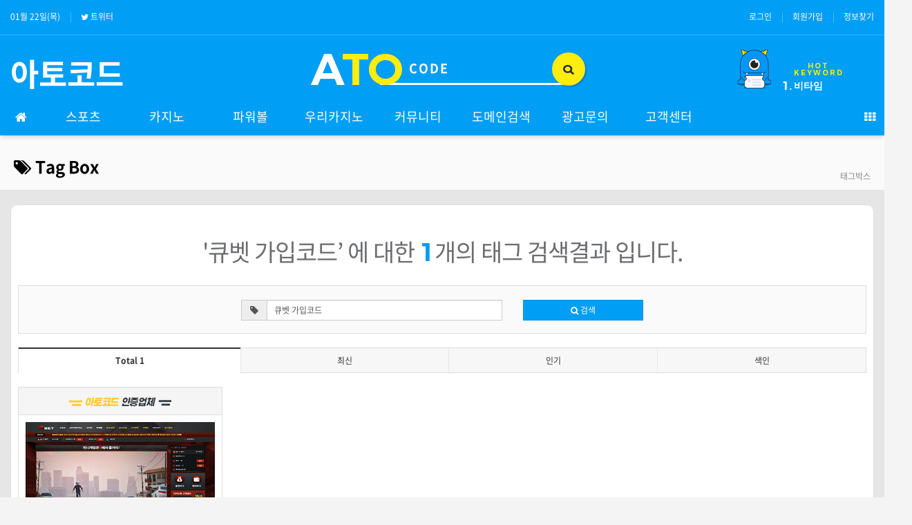

--- FILE ---
content_type: text/html; charset=utf-8
request_url: https://atocode01.com/bbs/tag.php?q=%ED%81%90%EB%B2%B3+%EA%B0%80%EC%9E%85%EC%BD%94%EB%93%9C
body_size: 11708
content:
<!doctype html>
<html lang="ko">
<head>
<meta charset="utf-8">
<meta http-equiv="imagetoolbar" content="no">
<meta http-equiv="X-UA-Compatible" content="IE=Edge">
<meta name="title" content="태그박스 >  비타임 주소 솔카지노 헤라카지노 로투스게이밍 lotusgm.com 정식업체 - 아토코드" />
<meta name="publisher" content="비타임 주소 솔카지노 헤라카지노 로투스게이밍 lotusgm.com 정식업체 - 아토코드" />
<meta name="author" content="비타임 주소 솔카지노 헤라카지노 로투스게이밍 lotusgm.com 정식업체 - 아토코드" />
<meta name="robots" content="index,follow" />
<meta name="keywords" content="비타임, 솔카지노, 헤라카지노, 맘벳, 인벳, 테라벳, 로투스홀짝, 로투스바카라, 에볼루션바카라, 로투스게이밍, 꽁머니, 콤프, 솔레어카지노, 파라오카지노, 비타임 주소 솔카지노 헤라카지노 로투스게이밍 lotusgm.com 정식업체 - 아토코드" />
<meta name="description" content="헤라카지노 처럼 안전한 비타임 로투스홀짝 로투스게이밍 사이트 주소를 원하시나요? 보다 안전하고, 쾌적한 환경에서 에볼루션바카라 게임을 하실 수 있는 온라인카지노 바카라사이트인 솔카지노를 소개해 드립니다." />
<meta name="twitter:card" content="summary_large_image" />
<meta property="og:title" content="태그박스 >  비타임 주소 솔카지노 헤라카지노 로투스게이밍 lotusgm.com 정식업체 - 아토코드" />
<meta property="og:site_name" content="비타임 주소 솔카지노 헤라카지노 로투스게이밍 lotusgm.com 정식업체 - 아토코드" />
<meta property="og:author" content="비타임 주소 솔카지노 헤라카지노 로투스게이밍 lotusgm.com 정식업체 - 아토코드" />
<meta property="og:type" content="" />
<meta property="og:description" content="헤라카지노 처럼 안전한 비타임 로투스홀짝 로투스게이밍 사이트 주소를 원하시나요? 보다 안전하고, 쾌적한 환경에서 에볼루션바카라 게임을 하실 수 있는 온라인카지노 바카라사이트인 솔카지노를 소개해 드립니다." />
<meta property="og:url" content="http://atocode01.com/bbs/tag.php?q=%ED%81%90%EB%B2%B3+%EA%B0%80%EC%9E%85%EC%BD%94%EB%93%9C" />
<link rel="canonical" href="https://atocode01.com/bbs/tag.php?q=%ED%81%90%EB%B2%B3+%EA%B0%80%EC%9E%85%EC%BD%94%EB%93%9C" />
<title>태그박스 >  비타임 주소 솔카지노 헤라카지노 로투스게이밍 lotusgm.com 정식업체 - 아토코드</title>
<link rel="stylesheet" href="https://atocode01.com/css/default.css?ver=180820">
<link rel="stylesheet" href="https://atocode01.com/css/apms.css?ver=1769074213">

<link rel="stylesheet" href="https://atocode01.com/thema/Blue_Basic/assets/bs3/css/bootstrap.min.css" type="text/css" class="thema-mode">
<link rel="stylesheet" href="https://atocode01.com/thema/Blue_Basic/colorset/Basic/colorset.css?ver=1769074213" type="text/css" class="thema-colorset">
<link rel="stylesheet" href="https://fonts.googleapis.com/css?family=Jua" type="text/css">
<link rel="stylesheet" href="https://atocode01.com/thema/Blue_Basic/colorset/Basic/xeicon.css?ver=180820">
<link rel="stylesheet" href="https://atocode01.com/thema/Blue_Basic/widget/basic-keyword/widget.css?ver=180820">
<link rel="stylesheet" href="https://atocode01.com/thema/Blue_Basic/widget/anb-hot-keyword/widget.css?ver=1769074213">
<link rel="stylesheet" href="https://atocode01.com/skin/tag/atocode/style.css" >
<link rel="stylesheet" href="https://atocode01.com/thema/Blue_Basic/widget/basic-sidebar/widget.css?ver=180820">
<!--[if lte IE 8]>
<script src="https://atocode01.com/js/html5.js"></script>
<![endif]-->
<script>
// 자바스크립트에서 사용하는 전역변수 선언
var g5_url       = "https://atocode01.com";
var g5_bbs_url   = "https://atocode01.com/bbs";
var g5_is_member = "";
var g5_is_admin  = "";
var g5_is_mobile = "";
var g5_bo_table  = "";
var g5_sca       = "";
var g5_pim       = "";
var g5_editor    = "";
var g5_responsive    = "1";
var g5_cookie_domain = "";
var g5_purl = "http://atocode01.com/bbs/tag.php?q=%ED%81%90%EB%B2%B3+%EA%B0%80%EC%9E%85%EC%BD%94%EB%93%9C";
</script>
<script src="https://atocode01.com/js/jquery-1.11.3.min.js"></script>
<script src="https://atocode01.com/js/jquery-migrate-1.2.1.min.js"></script>
<script src="https://atocode01.com/lang/korean/lang.js?ver=180820"></script>
<script src="https://atocode01.com/js/common.js?ver=180820"></script>
<script src="https://atocode01.com/js/wrest.js?ver=180820"></script>
<script src="https://atocode01.com/js/placeholders.min.js"></script>
<script src="https://atocode01.com/js/apms.js?ver=180820"></script>
<link rel="stylesheet" href="https://atocode01.com/js/font-awesome/css/font-awesome.min.css">
<script src="https://atocode01.com/plugin/apms/js/jquery.mobile.swipe.min.js"></script>
</head>
<body class="responsive is-pc">
	<h1 style="display:inline-block !important;position:absolute;top:0;left:0;margin:0 !important;padding:0 !important;font-size:0;line-height:0;border:0 !important;overflow:hidden !important">
	태그박스 >  비타임 주소 솔카지노 헤라카지노 로투스게이밍 lotusgm.com 정식업체 - 아토코드	</h1>
<style>
		body { background-color: #f4f4f4;  }
		.at-container {max-width:1320px;}
	.no-responsive .wrapper, .no-responsive .at-container-wide { min-width:1320px; }
	.no-responsive .boxed.wrapper, .no-responsive .at-container { width:1320px; }
	.at-menu .nav-height { height:55px; line-height:55px !important; }
	.pc-menu, .pc-menu .nav-full-back, .pc-menu .nav-full-height { height:55px; }
	.pc-menu .nav-top.nav-float .menu-a { padding:0px 36px; }
	.pc-menu .nav-top.nav-float .sub-1div::before { left: 36px; }
	.pc-menu .subm-w { width:170px; }
	@media all and (min-width:1200px) {
		.responsive .boxed.wrapper { max-width:1320px; }
	}
</style>

<style>
.head-shop-icon .cart a { display: block; background-image: url(https://atocode01.com/thema/Blue_Basic/colorset/Basic/img/anb_sprite_v3.png); /*line-height: 500px;*/ overflow: hidden; }
.cart a { width: 33px;height:30px;background-position: 0 -90px; cursor: pointer; }
.cart { width: 48px;float:left; }
.head-shop-icon .my_page a { display: block; background-image: url(https://atocode01.com/thema/Blue_Basic/colorset/Basic/img/anb_sprite_v3.png); /*line-height: 500px;*/ overflow: hidden; }
.my_page a { width: 30px;height:30px;background-position: -40px -90px; cursor: pointer; }
.my_page { width: 48px;float:right; padding-left:10px;}
</style>
<div id="thema_wrapper" class="wrapper  ko">

	<!-- LNB -->
	<aside class="at-lnb">
		<div class="at-container">
			<!-- LNB Left -->
			<div class="pull-left">
				<ul>
					<!--
					<li><a href="javascript:;" id="favorite">즐겨찾기</a></li>
					<li><a href="https://atocode01.com/rss/rss.php" target="_blank">RSS 구독</a></li>
					-->
										<li><a>01월 22일(목)</a></li>
					<li><a href="https://twitter.com/atocode365" target="_blank"><i class="fa fa-twitter" aria-hidden="true" style="margin-right:3px;"></i>트위터</a></li>
				</ul>
			</div>
			<!-- LNB Right -->
			<div class="pull-right">
				<ul>
											<li><a href="https://atocode01.com/bbs/login.php?url=%2Fbbs%2Ftag.php%3Fq%3D%25ED%2581%2590%25EB%25B2%25B3%2B%25EA%25B0%2580%25EC%259E%2585%25EC%25BD%2594%25EB%2593%259C" onclick="sidebar_open('sidebar-user'); return false;">로그인</a></li>
						<li><a href="https://atocode01.com/bbs/register.php">회원가입</a></li>
						<li><a href="https://atocode01.com/bbs/password_lost.php" class="win_password_lost">정보찾기	</a></li>
																								</ul>
			</div>
			<div class="clearfix"></div>
		</div>
	</aside>

	<!-- PC Header -->
	<style>
	<!--	#subTopSearch .inFTxt span {position:absolute; left:-70px; top:8px; font-family:'montserrat'; font-size:64px; color:#fff; font-weight:600; z-index:2;letter-spacing: -4px; }
	-->
	#subTopSearch .inFTxt span {position:absolute; left:-70px; top:-32px; font-family:'montserrat'; font-size:64px; color:#fff; font-weight:600; z-index:2;letter-spacing: 0px; }
	</style>
	<header class="pc-header" id="subTopSearch">
		<div class="at-container">

			<div class="header-item header-sns">
				<div class="sns-share-icon">
									</div>
			</div>

			<!-- PC Logo -->
			<div class="header-logo pull-left">
				<!--<a href="https://atocode01.com" style="font-family: 'montserrat'; font-size: 52px; font-weight: 600;">
					A<span style="color:#ffed10;">TO</span>Code
				</a>-->
				<a href="https://atocode01.com" style="font-family: 'montserrat'; font-size: 45px; font-weight: 600;">
					아토코드
				</a>
				<!--<span class="header-desc">
					또 다른 시작 - 아미나블루
				</span>-->
			</div>
			<!-- PC Search -->
			<!--<div class="header-search">
				<form name="tsearch" method="get" onsubmit="return tsearch_submit(this);" role="form" class="form">
				<input type="hidden" name="url"	value="https://atocode01.com/bbs/search.php">
					<div class="input-group input-group-sm">
						<input type="text" name="stx" class="form-control input-sm" value="">
						<span class="input-group-btn">
							<button type="submit" class="btn btn-sm"><i class="fa fa-search fa-lg"></i></button>
						</span>
					</div>
				</form>
				<div class="header-keyword">
					<div class="basic-keyword">
			<span class="stx">
						<a href="https://atocode01.com/bbs/search.php?stx=%EA%B7%B8%EB%88%84%EB%B3%B4%EB%93%9C">그누보드</a>
		</span>
			<span class="stx">
							<span class="sp">|</span>
						<a href="https://atocode01.com/bbs/search.php?stx=%EC%95%84%EB%AF%B8%EB%82%98%EB%B9%8C%EB%8D%94">아미나빌더</a>
		</span>
			<span class="stx">
							<span class="sp">|</span>
						<a href="https://atocode01.com/bbs/search.php?stx=%EB%B2%A0%EC%9D%B4%EC%A7%81%ED%85%8C%EB%A7%88">베이직테마</a>
		</span>
			<span class="stx">
							<span class="sp">|</span>
						<a href="https://atocode01.com/bbs/search.php?stx=%EC%98%81%EC%B9%B4%ED%8A%B8">영카트</a>
		</span>
	</div>
				</div>
			</div>-->

			<div class="layoutMaxbox">
				<div class="inFTxt">
					<span>A</span><span class="change">TO</span>
					<div class="sInform">
						<input type="text" id="q2" name="q2" placeholder="CODE" onkeydown="if(event.keyCode==13){q_search($('#q2').val());event.returnValue=false;}">
					</div>
					<a href="javascript:;" class="tsBtn" onclick="q_search($('#q2').val())"><img src="https://atocode01.com/thema/Blue_Basic/colorset/Basic/img/ico_subtopsearch_a.png" alt=""></a>
				</div>
				<!--
				<div class="header-item header-shop">
					<div class="shop-icon head-shop-icon">
												<div class="my_page">
							<a href="https://atocode01.com/bbs/login.php?url=%2Fbbs%2Ftag.php%3Fq%3D%25ED%2581%2590%25EB%25B2%25B3%2B%25EA%25B0%2580%25EC%259E%2585%25EC%25BD%2594%25EB%2593%259C" onclick="sidebar_open('sidebar-user'); return false;"></a>
						</div>
					</div>
				</div>-->
								
<div id="emgdcfplutwsokqvnrhji" class="anb-hot-keyword">
	<div class="hotkey pull-right">
	<a href="javascript:;">
		<div class="ht">HOT KEYWORD</div>
		<p style="opacity: 1;"><u>1.</u> <span>비타임</span></p>
	</a>
	</div>
<div class="hotkeyConf" style="display: none;">
	<div class="hTit">HOT KEYWORD</div>
	<div class="hList">
		<ul>
			<li><a href="https://atocode01.com/bbs/tag.php?q=비타임"><u>1.</u> <span>비타임</span></a></li><li><a href="https://atocode01.com/bbs/tag.php?q=솔카지노"><u>2.</u> <span>솔카지노</span></a></li><li><a href="https://atocode01.com/bbs/tag.php?q=헤라카지노"><u>3.</u> <span>헤라카지노</span></a></li><li><a href="https://atocode01.com/bbs/tag.php?q=맘벳"><u>4.</u> <span>맘벳</span></a></li><li><a href="https://atocode01.com/bbs/tag.php?q=테라벳"><u>5.</u> <span>테라벳</span></a></li><li><a href="https://atocode01.com/bbs/tag.php?q=벳인"><u>6.</u> <span>벳인</span></a></li><li><a href="https://atocode01.com/bbs/tag.php?q=파라오카지노"><u>7.</u> <span>파라오카지노</span></a></li><li><a href="https://atocode01.com/bbs/tag.php?q=로투스홀짝"><u>8.</u> <span>로투스홀짝</span></a></li><li><a href="https://atocode01.com/bbs/tag.php?q=로투스바카라"><u>9.</u> <span>로투스바카라</span></a></li><li><a href="https://atocode01.com/bbs/tag.php?q=온라인카지노"><u>10.</u> <span>온라인카지노</span></a></li>		</ul>
	</div>
</div>

<div class="dokaebee pull-right"><img src="https://atocode01.com/thema/Blue_Basic/colorset/Basic/img/img_dokaebee_subtop_body.png" alt=""></div>


	<div class="clearfix"></div>
</div>

				<!--
				<div class="hotkey pull-right">
					<a href="javascript:;">
						<div class="ht">HOT KEYWORD</div>
						<p style="opacity: 1;"><u>1.</u> <span>꽁머니</span></p>
					</a>
				</div>
				<div class="hotkeyConf" style="display: none;">
					<div class="hTit">HOT KEYWORD</div>
					<div class="hList">
						<ul>
													</ul>
					</div>
				</div>

				<div class="dokaebee pull-right"><img src="https://atocode01.com/thema/Blue_Basic/colorset/Basic/img/img_dokaebee_subtop_body.png" alt=""></div>
				-->
				<script>
				function q_search(q) {
					if (!q) {
						alert('검색어를 입력해주세요.');
						return;
					}

					location.href='https://atocode01.com/bbs/search.php?stx='+encodeURI(q);
				}
				</script>


			<div class="clearfix"></div>
		</div>
	</header>

	<!-- Mobile Header -->
	<header class="m-header">
		<div class="at-container">
			<div class="header-wrap">
				<div class="header-icon">
					<a href="javascript:;" onclick="sidebar_open('sidebar-user');">
						<i class="fa fa-user"></i>
					</a>
				</div>
				<div class="header-logo en">
					<!-- Mobile Logo -->
					<a href="https://atocode01.com">
						<b>A<span style="color:#ffed10;">TO</span>Code</b>
					</a>
				</div>
				<div class="header-icon">
					<a href="javascript:;" onclick="sidebar_open('sidebar-search');">
						<i class="fa fa-search"></i>
					</a>
				</div>
			</div>
			<div class="clearfix"></div>
		</div>
	</header>

	<!-- Menu -->
	<nav class="at-menu">
		<!-- PC Menu -->
		<div class="pc-menu">
			<!-- Menu Button & Right Icon Menu -->
			<div class="at-container">
				<div class="nav-right nav-rw nav-height">
					<ul>
																		<!--<li>
							<a href="javascript:;" onclick="sidebar_open('sidebar-search');" data-original-title="<nobr>검색</nobr>" data-toggle="tooltip" data-placement="top" data-html="true">
								<i class="fa fa-search"></i>
							</a>
						</li>-->
						<li class="menu-all-icon" data-original-title="<nobr>전체메뉴</nobr>" data-toggle="tooltip" data-placement="top" data-html="true">
							<a href="javascript:;" data-toggle="collapse" data-target="#menu-all">
								<i class="fa fa-th"></i>
							</a>
						</li>
					</ul>
					<div class="clearfix"></div>
				</div>
			</div>
			

	<div class="nav-visible">
		<div class="at-container">
			<div class="nav-top nav-both nav-slide">
				<ul class="menu-ul">
					<li class="menu-li nav-home off">
						<a class="menu-a nav-height" href="https://atocode01.com">
							<i class="fa fa-home"></i>
						</a>
					</li>
										<li class="menu-li off">
						<a class="menu-a nav-height" href="https://atocode01.com/bbs/board.php?bo_table=sports">
							스포츠													</a>
											</li>
										<li class="menu-li off">
						<a class="menu-a nav-height" href="https://atocode01.com/bbs/board.php?bo_table=casino">
							카지노													</a>
											</li>
										<li class="menu-li off">
						<a class="menu-a nav-height" href="https://atocode01.com/bbs/board.php?bo_table=slot">
							파워볼													</a>
											</li>
										<li class="menu-li off">
						<a class="menu-a nav-height" href="https://atocode01.com/bbs/board.php?bo_table=family">
							우리카지노													</a>
											</li>
										<li class="menu-li off">
						<a class="menu-a nav-height" href="https://atocode01.com/bbs/board.php?bo_table=event">
							커뮤니티													</a>
													<div class="sub-slide sub-1div">
								<ul class="sub-1dul">
								
									
									<li class="sub-1dli off">
										<a href="https://atocode01.com/bbs/board.php?bo_table=event" class="sub-1da sub-icon">
											이벤트홍보																					</a>
																					<div class="sub-slide sub-2div">
												<ul class="sub-2dul subm-w pull-left">
																									
													
													<li class="sub-2dli off">
														<a href="https://atocode01.com/bbs/board.php?bo_table=event&sca=%EC%8A%A4%ED%8F%AC%EC%B8%A0" class="sub-2da">
															스포츠																													</a>
													</li>
																									
													
													<li class="sub-2dli off">
														<a href="https://atocode01.com/bbs/board.php?bo_table=event&sca=%EC%B9%B4%EC%A7%80%EB%85%B8" class="sub-2da">
															카지노																													</a>
													</li>
																								</ul>
																								<div class="clearfix"></div>
											</div>
																			</li>
								
									
									<li class="sub-1dli off">
										<a href="https://atocode01.com/bbs/board.php?bo_table=guide" class="sub-1da">
											배팅가이드																					</a>
																			</li>
																</ul>
							</div>
											</li>
										<li class="menu-li off">
						<a class="menu-a nav-height" href="https://lotusogm.com/kr/sub/domain.html" target="blank">
							도메인검색													</a>
											</li>
										<li class="menu-li off">
						<a class="menu-a nav-height" href="https://t.me/ATOCODE" target="blank">
							광고문의													</a>
											</li>
										<li class="menu-li off">
						<a class="menu-a nav-height" href="https://atocode01.com/bbs/board.php?bo_table=notice">
							고객센터													</a>
													<div class="sub-slide sub-1div">
								<ul class="sub-1dul">
								
									
									<li class="sub-1dli off">
										<a href="https://atocode01.com/bbs/board.php?bo_table=notice" class="sub-1da">
											공지사항																					</a>
																			</li>
								
									
									<li class="sub-1dli off">
										<a href="https://atocode01.com/bbs/faq.php" class="sub-1da">
											자주찾는질문																					</a>
																			</li>
								
									
									<li class="sub-1dli off">
										<a href="https://atocode01.com/bbs/qalist.php" class="sub-1da">
											1:1 문의																					</a>
																			</li>
								
									
									<li class="sub-1dli off">
										<a href="https://atocode01.com/bbs/board.php?bo_table=banner" class="sub-1da">
											배너홍보사이트																					</a>
																			</li>
																</ul>
							</div>
											</li>
										<!-- 우측공간 확보용 -->
					<li class="menu-li nav-rw"><a>&nbsp;</a></li>
				</ul>
			</div><!-- .nav-top -->
		</div>	<!-- .nav-container -->
	</div>

			<div class="clearfix"></div>
			<div class="nav-back"></div>
		</div><!-- .pc-menu -->

		<!-- PC All Menu -->
		<div class="pc-menu-all">
			<div id="menu-all" class="collapse">
				<div class="at-container table-responsive">
					<table class="table">
					<tr>
											<td class="off">
							<a class="menu-a" href="https://atocode01.com/bbs/board.php?bo_table=sports">
								스포츠															</a>
													</td>
											<td class="off">
							<a class="menu-a" href="https://atocode01.com/bbs/board.php?bo_table=casino">
								카지노															</a>
													</td>
											<td class="off">
							<a class="menu-a" href="https://atocode01.com/bbs/board.php?bo_table=slot">
								파워볼															</a>
													</td>
											<td class="off">
							<a class="menu-a" href="https://atocode01.com/bbs/board.php?bo_table=family">
								우리카지노															</a>
													</td>
											<td class="off">
							<a class="menu-a" href="https://atocode01.com/bbs/board.php?bo_table=event">
								커뮤니티															</a>
															<div class="sub-1div">
									<ul class="sub-1dul">
									
										
										<li class="sub-1dli off">
											<a href="https://atocode01.com/bbs/board.php?bo_table=event" class="sub-1da sub-icon">
												이벤트홍보																							</a>
										</li>
									
										
										<li class="sub-1dli off">
											<a href="https://atocode01.com/bbs/board.php?bo_table=guide" class="sub-1da">
												배팅가이드																							</a>
										</li>
																		</ul>
								</div>
													</td>
											<td class="off">
							<a class="menu-a" href="https://lotusogm.com/kr/sub/domain.html" target="blank">
								도메인검색															</a>
													</td>
											<td class="off">
							<a class="menu-a" href="https://t.me/ATOCODE" target="blank">
								광고문의															</a>
													</td>
											<td class="off">
							<a class="menu-a" href="https://atocode01.com/bbs/board.php?bo_table=notice">
								고객센터															</a>
															<div class="sub-1div">
									<ul class="sub-1dul">
									
										
										<li class="sub-1dli off">
											<a href="https://atocode01.com/bbs/board.php?bo_table=notice" class="sub-1da">
												공지사항																							</a>
										</li>
									
										
										<li class="sub-1dli off">
											<a href="https://atocode01.com/bbs/faq.php" class="sub-1da">
												자주찾는질문																							</a>
										</li>
									
										
										<li class="sub-1dli off">
											<a href="https://atocode01.com/bbs/qalist.php" class="sub-1da">
												1:1 문의																							</a>
										</li>
									
										
										<li class="sub-1dli off">
											<a href="https://atocode01.com/bbs/board.php?bo_table=banner" class="sub-1da">
												배너홍보사이트																							</a>
										</li>
																		</ul>
								</div>
													</td>
										</tr>
					</table>
					<div class="menu-all-btn">
						<div class="btn-group">
							<a class="btn btn-lightgray" href="https://atocode01.com"><i class="fa fa-home"></i></a>
							<a href="javascript:;" class="btn btn-lightgray" data-toggle="collapse" data-target="#menu-all"><i class="fa fa-times"></i></a>
						</div>
					</div>
				</div>
			</div>
		</div><!-- .pc-menu-all -->

		<!-- Mobile Menu -->
		<div class="m-menu">
			<div class="m-wrap">
	<div class="at-container">
		<div class="m-table en">
			<div class="m-icon">
				<a href="javascript:;" onclick="sidebar_open('sidebar-menu');"><i class="fa fa-bars"></i></a>
			</div>
			<!--
						-->
			<div class="m-list">
				<div class="m-nav" id="mobile_nav">
					<ul class="clearfix">
					<li>
						<a href="https://atocode01.com">메인</a>
					</li>
											<li>
							<a href="https://atocode01.com/bbs/board.php?bo_table=sports">
								스포츠															</a>
						</li>
											<li>
							<a href="https://atocode01.com/bbs/board.php?bo_table=casino">
								카지노															</a>
						</li>
											<li>
							<a href="https://atocode01.com/bbs/board.php?bo_table=slot">
								파워볼															</a>
						</li>
											<li>
							<a href="https://atocode01.com/bbs/board.php?bo_table=family">
								우리카지노															</a>
						</li>
											<li>
							<a href="https://atocode01.com/bbs/board.php?bo_table=event">
								커뮤니티															</a>
						</li>
											<li>
							<a href="https://lotusogm.com/kr/sub/domain.html" target="blank">
								도메인검색															</a>
						</li>
											<li>
							<a href="https://t.me/ATOCODE" target="blank">
								광고문의															</a>
						</li>
											<li>
							<a href="https://atocode01.com/bbs/board.php?bo_table=notice">
								고객센터															</a>
						</li>
										</ul>
				</div>
			</div>
						<div class="m-icon">
				<a href="javascript:;" onclick="sidebar_open('sidebar-response');">
					<i class="fa fa-bell"></i>
					<span class="label bg-orangered en" style="display:none;">
						<span class="msgCount">0</span>
					</span>
				</a>
			</div>
		</div>
	</div>
</div>

<div class="clearfix"></div>

		</div><!-- .m-menu -->
	</nav><!-- .at-menu -->

	<div class="clearfix"></div>

			<div class="at-title">
			<div class="at-container">
				<div class="page-title en">
					<strong>
						<i class='fa fa-tags'></i> Tag Box					</strong>
				</div>
									<div class="page-desc hidden-xs">
						태그박스					</div>
								<div class="clearfix"></div>
			</div>
		</div>
	
	<div class="at-body ">
					<div class="at-container">
							<div class="at-content shop-colorset">
					


<style>
/* List */
.list-body .list-box { position:relative; border:1px solid #ddd; background:#fff; }
.list-body .list-front { position:relative; }
.list-body .list-box:hover,
.list-body .list-box.active { border-width:3px; border-style:solid; overflow:hidden; border: 2px solid #ff7372; }
.list-body .list-box:hover .list-front,
.list-body .list-box.active .list-front { margin:-2px; overflow:hidden; border: 1px solid #ddd; }
.list-body .list-chk { position:absolute; left:15px; top:12px; z-index:2; }
.list-body .list-text .div-title-underline-thin { margin:0px 0px 2px; padding:0px 0px 2px; padding-right:1px; letter-spacing:-1px; }

.list-body .list-img { position:relative; }
.list-body .list-img .list-thumb { position:relative; overflow:hidden; max-height:360px; }
.list-body .list-img .list-thumb .wr-img { width:100%; height:auto; }
.list-body .list-img .thumb-icon { position:absolute; left:0; top:0; width:100%; height:100%; }
.list-body .list-img .thumb-icon .wr-fa { position:absolute; left:0; top:50%; width:100%; text-align:center; font-size:50px; margin-top:-25px; }
.list-body .list-img .wr-date { position:absolute; right:15px; bottom:12px; font-size:16px; color: rgba(255,255,255,0.8); text-shadow: 1px 1px 1px #000; z-index:2; letter-spacing:-1px; }
.list-body .list-text { padding:15px; }
.list-body .list-desc { line-height:20px; overflow:hidden; margin-bottom:20px; }
.list-body .list-desc strong { display:block; font-size:16px; font-weight:normal; }
.list-body .list-info .pull-right i { margin-left:10px; margin-right:2px; }
.list-body .list-info .wr-mb { display:inline-block; width:34px; height:34px; border-radius:50%; background:#eee; color:#fff; margin-right:4px; vertical-align:middle; }
.list-body .list-info .wr-mb img { width:34px; height:34px; border-radius:50%; }
.list-body .list-info .wr-mb i { width:34px; height:34px; line-height:34px; text-align:center; font-size:20px; border-radius:50%; }

.list-body .list-img { margin: 10px 10px 0px; }
.list-front>.list-title{text-align: center;padding: 10px; /*background: linear-gradient(#ffffff, #f7f7f7);*/ background-color: #f5f5f5; border-bottom:1px solid #ddd;}
.list-front table{width: 100%;}
.list-front table tr{border:1px solid #ddd;}
.list-front table th{padding: 7px 12px; border-right:1px solid #ddd; text-align:center; /*background: linear-gradient(#ffffff, #f7f7f7);*/ background-color: #f5f5f5; font-weight: normal;}
.list-front table td{display:inline-block; padding:2px 13px; margin:0 auto; white-space:nowrap; text-overflow:ellipsis; overflow:hidden; max-width:168px; line-height:35px; border-top:0; border-left:0;}
.list-body .list-desc {margin-bottom:0;}
.list-body .list-text{padding:10px;}
.list-body .s1{font-weight: bold;color: #555;}
.list-body .s2{font-weight: bold;color: #ff7372;}
.list-body .list-row {width:32.6%; /*margin-right:1.1%;*/}
/*
.list-body .list-row:nth-child(3n+1) {margin-right:0;}
.list-body .list-row:nth-child(6n+1) {margin-right:0;}
*/
.list-body .list-col{margin-right:0;}
/*
@media screen and (max-width :1199px) {
	.list-body .list-row {width:32.6% !important; margin-right:1.1% !important;}
	.list-body .list-row:nth-child(3n+1) {margin-right:0 !important;}
	.list-front table td{max-width:125px;}
}*/

@media screen and (max-width :500px) {
	.list-front table th { padding: 0px; }
}

.list-body .list-row { float:left; width:25%; }
.list-body .list-row .img-wrap { padding-bottom:% !important; }
.list-body { overflow:hidden; margin-right:-15px; margin-bottom:-15px; }
.list-body .list-col { margin-right:15px; margin-bottom: 15px; }
.list-body .list-desc { height:125px; }
		@media (max-width: 1199px) {
		.responsive .list-body .list-row { width:33.33%; }
	}
			@media (max-width: 991px) {
		.responsive .list-body .list-row { width:33.33%; }
	}
			@media (max-width: 767px) {
		.responsive .list-body .list-row { width:50%; }
	}
			@media (max-width: 480px) {
		.responsive .list-body .list-row { width:100%; }
	}
	.tagResult .srTit { width: 100%; font-size: 34px; color: #6c6d70; letter-spacing: -1px; text-align: center; padding: 20px 0 22px 0; overflow: hidden; word-break: keep-all; }
.tagResult .srTit span { font-family: 'montserrat'; font-size: 37px; color: #009bfa; line-height: 1.2; font-weight: 600; }
</style>
<div class="tagResult">
	<div class="srTit">&#39;큐벳 가입코드’  에 대한  <span>1</span>개의 태그 검색결과 입니다.</div>
</div>

<div class="tagbox-box">
	<form class="form" role="form" name="fsearch" onsubmit="return fsearch_submit(this);" method="get">
		<div class="row">
			<div class="col-sm-4 col-sm-offset-3 col-xs-7">
				<div class="form-group">
					<div class="input-group">
						<span class="input-group-addon"><i class="fa fa-tag"></i></span>
						<input type="text" name="q" value="큐벳 가입코드" id="q" required class="form-control input-sm" maxlength="20" placeholder="두글자 이상 입력">
					</div>
				</div>
			</div>
			<div class="col-sm-2 col-xs-5">
				<div class="form-group">
					<button type="submit" class="btn btn-black btn-sm btn-block"><i class="fa fa-search"></i> 검색</button>
				</div>
			</div>
		</div>
	</form>
    <script>
    function fsearch_submit(f)
    {
        if (f.q.value.length < 2) {
            alert("검색어는 두글자 이상 입력하십시오.");
            f.q.select();
            f.q.focus();
            return false;
        }

        // 검색에 많은 부하가 걸리는 경우 이 주석을 제거하세요.
        var cnt = 0;
        for (var i=0; i<f.q.value.length; i++) {
            if (f.q.value.charAt(i) == ' ')
                cnt++;
        }

        if (cnt > 1) {
            alert("빠른 검색을 위하여 검색어에 공백은 한개만 입력할 수 있습니다.");
            f.q.select();
            f.q.focus();
            return false;
        }

        f.action = "";
        return true;
    }
    </script>
</div>

<aside>
	<div class="div-tab tabs" style="margin-bottom:20px;">
		<ul class="nav nav-tabs nav-justified">
			<li class="active">
				<a><b>Total 1</b></a>
			</li>
			<li>
				<a href="./tag.php">최신</a>
			</li>
			<li>
				<a href="./tag.php?sort=popular">인기</a>
			</li>
			<li>
				<a href="./tag.php?sort=index">색인</a>
			</li>
		</ul>
	</div>
</aside>

<!--
<div class="tagbox-media">
			<div class="media">
			<div class="photo pull-left">
									<img src="https://atocode01.com/data/file/sports_end/thumb-2728291258_pSJAjw1y_e660c201b72b154a617bcc78b591e5aedf8bfc35_80x80.png" alt="">
							</div>
			<div class="media-body">
				<a href="https://atocode01.com/bbs/board.php?bo_table=sports_end&amp;wr_id=155" target="_blank" class="pull-right"><span class="text-muted font-11">새창</span></a>
				<div class="media-heading">
					<a href="https://atocode01.com/bbs/board.php?bo_table=sports_end&amp;wr_id=155">
						<b>아토코드 인증업체 Q-BET 먹튀 없는 안전한 메이저 사이트 큐벳 가입코드 로투스게이밍 전문업체 -종료-</b>
					</a>
				</div>
				<div class="media-info text-muted">
					<i class="fa fa-comment"></i>
					<span class="red">25</span>
					<span class="sp"></span>
					<i class="fa fa-eye"></i>
					112,966
					<span class="hidden-xs">
						<span class="sp"></span>
						<i class="fa fa-clock-o"></i>
						<time datetime="2020-03-21T03:19:32+09:00">2020.03.21 03:19</time>
					</span>
				</div>
				<div class="media-content">
					<a href="https://atocode01.com/bbs/board.php?bo_table=sports_end&amp;wr_id=155">
						<span class="text-muted">먹튀 이력 없는 안전한 사이트 큐벳 "Q-BET"로투스 게이밍 공식 파트너 아토코드 인증업체로 입점되었습니다… <span class="font-11 text-muted">더보기</span></span>
					</a>
				</div>
			</div>
		</div>
		</div>
-->

	<div class="search-media list-body">

	
		<div class="list-row">
			<div class="list-col">
				<div class="list-box">
					<div class="list-front">
						<div class="list-title">
							<img src="https://atocode01.com/img/title_list_top.png">
						</div>
						<div class="list-img">
							<a href="https://atocode01.com/bbs/board.php?bo_table=sports_end&amp;wr_id=155">
								<div class="imgframe">
									<div class="img-wrap">
										<!--<div class="label-cap bg-red"></div>-->
																				<div class="img-item">
											<img src="https://atocode01.com/data/file/sports_end/2728291258_pSJAjw1y_e660c201b72b154a617bcc78b591e5aedf8bfc35.png" alt="">										</div>
									</div>
								</div>
								</a>
															</div>
							<div class="list-text">
								<div class="list-desc">
									<table>
										<tbody>
											<tr style="border-top:1px solid #ddd;">
												<th width="90px" style="border-top:0;">사이트이름</th>
												<td class="s1"></td>
											</tr>
											<tr>
												<th width="90px">사이트주소</th>
												<td>http://qbet-1.com</td>
											</tr>
											<tr>
												<th width="90px">가입코드</th>
												<td class="s2"></td>
											</tr>
										</tbody>
									</table>
								</div>
							</div>
						<div class="clearfix"></div>
					</div>
				</div>
			</div>
		</div>









		<!--
		<div class="media">
			<div class="photo pull-left">
				<img src="https://atocode01.com/data/file/sports_end/thumb-2728291258_pSJAjw1y_e660c201b72b154a617bcc78b591e5aedf8bfc35_80x80.png" alt="https://atocode01.com/data/file/sports_end/thumb-2728291258_pSJAjw1y_e660c201b72b154a617bcc78b591e5aedf8bfc35_80x80.png">			</div>
			<div class="media-body">
				<a href="https://atocode01.com/bbs/board.php?bo_table=sports_end&amp;wr_id=155" target="_blank" class="pull-right"><span class="text-muted font-11">새창</span></a>
				<div class="media-heading">
					<a href="https://atocode01.com/bbs/board.php?bo_table=sports_end&amp;wr_id=155">
						<b>아토코드 인증업체 Q-BET 먹튀 없는 안전한 메이저 사이트 큐벳 가입코드 로투스게이밍 전문업체 -종료-</b>
					</a>
				</div>
				<div class="media-info font-11 text-muted">
					<i class="fa fa-user"></i>
					
					
					<span class="hidden-xs">
						<span class="sp"></span>
						<i class="fa fa-clock-o"></i>
						<time datetime="2020-03-21T03:19:32+09:00">2020.03.21 03:19</time>
					</span>
				</div>
				<div class="media-content">
					<a href="https://atocode01.com/bbs/board.php?bo_table=sports_end&amp;wr_id=155">
						<span class="text-muted">먹튀 이력 없는 안전한 사이트 큐벳 "Q-BET"로투스 게이밍 공식 파트너 아토코드 인증업체로 입점되었습니다… <span class="font-11 text-muted">더보기</span></span>
					</a>
				</div>
			</div>
		</div>
		-->
	
<div class="clearfix"></div>

	<div class="text-center">
		<ul class="pagination pagination-sm en">
			<li class="disabled"><a><i class="fa fa-angle-double-left"></i></a></li><li class="disabled"><a><i class="fa fa-angle-left"></i></a></li><li class="active"><a>1</a></li><li class="disabled"><a><i class="fa fa-angle-right"></i></a></li><li class="disabled"><a><i class="fa fa-angle-double-right"></i></a></li>		</ul>
	</div>
	<!--loader-->
	<div id="page-loader" style="display:block; " >
		<div class="page-loader"><i></i></div>
	</div>
	<!--loader-->

									</div><!-- .at-content -->
						</div><!-- .at-container -->
			</div><!-- .at-body -->

			<footer class="at-footer" id="footer">
			<nav class="at-links" style="border-color:#262626; background:#262626;">
				<div class="at-container">
					<!--<ul class="pull-left">
						<li><a href="https://atocode01.com/bbs/page.php?hid=intro">사이트 소개</a></li>
						<li><a href="https://atocode01.com/bbs/page.php?hid=provision">이용약관</a></li>
						<li><a href="https://atocode01.com/bbs/page.php?hid=privacy">개인정보처리방침</a></li>
						<li><a href="https://atocode01.com/bbs/page.php?hid=noemail">이메일 무단수집거부</a></li>
						<li><a href="https://atocode01.com/bbs/page.php?hid=disclaimer">책임의 한계와 법적고지</a></li>
					</ul>-->
					<ul class="pull-right">
						<li><a href="https://atocode01.com/bbs/page.php?hid=intro">사이트 소개</a></li>
						<li><a href="https://atocode01.com/bbs/qalist.php">문의하기</a></li>
						<li><a href="https://atocode01.com/bbs/faq.php">자주찾는질문</a></li>
						<li><a href="https://atocode01.com/bbs/page.php?hid=guide">이용안내</a></li>
						<li><a href="https://atocode01.com/bbs/tag.php?q=%ED%81%90%EB%B2%B3+%EA%B0%80%EC%9E%85%EC%BD%94%EB%93%9C&amp;device=mobile">모바일버전</a></li>
					</ul>
					<div class="clearfix"></div>
				</div>
			</nav>
			<div class="at-infos" style="background:#262626;color:#666666;">
				<div class="at-container">
											<div class="media">
							<div class="col-md-2">
								<!-- 하단 좌측 로고 -->
								<!--<i class="fa fa-leaf fa-4x"></i>-->
								<div style="font-size: 32px; font-weight: 600;">
									ATOCODE
								</div>
							</div>
							<div class="col-md-7" style="margin-top:12px;font-weight:700;">
								<!-- 하단 우측 아이콘 -->
								아토코드는 탄탄한 자금력의 메이저 스포츠 사이트와 카지노 사이트를 등록함에 있어 검증된놀이터 먹튀 사고발생시 사이트 이용자의 모든 배팅정보 및 입.출금 내역을 확인하며 사이트규정 위반 및 이를 악용한 이용자에 대하여 아토코드는 일체 책임지지 않습니다.<br><br>
								<strong style="color:#b1b1b1;">COPYRIGHT <i class="fa fa-copyright"></i> 2019  비타임 주소 솔카지노 헤라카지노 로투스게이밍 lotusgm.com 정식업체 - 아토코드 (ATOCODE) All rights reserved.</strong>
							</div>
							<div class="col-md-3 text-center" style="margin-top:12px;">
								<!-- 하단 우측 아이콘 -->
								<a class="btn btn-atocode btn-sm" style="padding: 15px 30px !important;font-size:18px;" href="https://t.me/ATOCODE" target="_blank">텔레그램 @ATOCODE</a>
							</div>
							<!--<div class="col-md-1" style="margin-top:12px;">
								<!-- 하단 우측 아이콘 -->
								<!--<a class="btn btn-navy btn-sm" href="https://atocode01.com/bbs/tag.php?q=%ED%81%90%EB%B2%B3+%EA%B0%80%EC%9E%85%EC%BD%94%EB%93%9C&amp;device=mobile">모바일버전</a>
							</div>-->
						</div>
						<!--<div class="at-copyright">
							<i class="fa fa-leaf"></i>
							<strong>COPYRIGHT <i class="fa fa-copyright"></i> 2019  비타임 주소 솔카지노 헤라카지노 로투스게이밍 lotusgm.com 정식업체 - 아토코드 (ATOCODE) All rights reserved.</strong>
						</div>-->
									</div>
			</div>
		</footer>
	</div><!-- .wrapper -->
<style>
.btn.btn-atocode {
    color: #fff !important;
    border-image: none !important;
    background-image: none !important;
    border: 1px solid #fff;
    background-color: #333;
    padding: 5px 20px;
}
.btn.active.btn-atocode, .btn.btn-atocode:hover, .btn.btn-atocode:focus, .btn.btn-atocode:active {
	background-color: #009ef5; border: 1px solid #fff;
}
</style>
<div class="at-go">
	<div id="go-btn" class="go-btn">
		<span class="go-top cursor"><i class="fa fa-chevron-up"></i></span>
		<span class="go-bottom cursor"><i class="fa fa-chevron-down"></i></span>
	</div>
</div>

<!--[if lt IE 9]>
<script type="text/javascript" src="https://atocode01.com/thema/Blue_Basic/assets/js/respond.js"></script>
<![endif]-->

<!-- JavaScript -->
<script>
var sub_show = "fade";
var sub_hide = "";
var menu_startAt = "0";
var menu_sub = "";
var menu_subAt = "0";
</script>

<script src="https://atocode01.com/thema/Blue_Basic/assets/bs3/js/bootstrap.min.js"></script>
<script src="https://atocode01.com/thema/Blue_Basic/assets/js/sly.min.js"></script>
<script src="https://atocode01.com/thema/Blue_Basic/assets/js/custom.js?ver=1769074213"></script>
<script src="https://atocode01.com/thema/Blue_Basic/assets/js/animationEnigne.js?1769074213" ></script>
<script src="https://atocode01.com/thema/Blue_Basic/assets/js/easing.js?1769074213" ></script>
<script src="https://atocode01.com/thema/Blue_Basic/assets/js/sticky.js"></script>

<script>
var sidebar_url = "https://atocode01.com/thema/Blue_Basic/widget/basic-sidebar";
var sidebar_time = "30";
</script>
<script src="https://atocode01.com/thema/Blue_Basic/widget/basic-sidebar/sidebar.js"></script>

<!-- sidebar Box -->
<aside id="sidebar-box" class="ko">

	<!-- Head Line -->
	<div class="sidebar-head bg-blue"></div>

	<!-- sidebar Wing -->
	<div class="sidebar-wing">
		<!-- sidebar Wing Close -->
		<div class="sidebar-wing-close sidebar-close en" title="닫기">
			<i class="fa fa-times"></i>
		</div>
	</div>

	<!-- sidebar Content -->
	<div id="sidebar-content" class="sidebar-content">

		<div class="h30"></div>

		<!-- Common -->
		<div class="sidebar-common">

			<!-- Login -->
			<div class="btn-group btn-group-justified" role="group">
									<a href="#" onclick="sidebar_open('sidebar-user'); return false;" class="btn btn-blue btn-sm">로그인</a>
					<a href="https://atocode01.com/bbs/register.php" class="btn btn-blue btn-sm">회원가입</a>
					<a href="https://atocode01.com/bbs/password_lost.php" class="win_password_lost btn btn-blue btn-sm">정보찾기</a>
							</div>

			<div class="h15"></div>

		</div>

		<!-- Menu -->
		<div id="sidebar-menu" class="sidebar-item">
			
<!-- Categroy -->
<div class="div-title-underline-thin en">
	<b>MENU</b>
</div>

<div class="sidebar-icon-tbl">
	<div class="sidebar-icon-cell">
		<a href="https://atocode01.com">
			<i class="fa fa-home circle light-circle normal"></i>
			<span>홈으로</span>
		</a>
	</div>
	<div class="sidebar-icon-cell">
		<a href="https://atocode01.com/bbs/board.php?bo_table=event">
			<i class="fa fa-gift circle light-circle normal"></i>
			<span>이벤트</span>
		</a>
	</div>
	<div class="sidebar-icon-cell">
		<a href="https://atocode01.com/bbs/board.php?bo_table=chulsuk">
			<i class="fa fa-calendar-check-o circle light-circle normal"></i>
			<span>출석부</span>
		</a>
	</div>
	<div class="sidebar-icon-cell">
		<a href="https://atocode01.com/bbs/qalist.php">
			<i class="fa fa-commenting circle light-circle normal"></i>
			<span>1:1 문의</span>
		</a>
	</div>
</div>

<div class="sidebar-menu panel-group" id="sidebar_menu" role="tablist" aria-multiselectable="true">
						<div class="panel">
				<div class="ca-head" role="tab">
					<a href="https://atocode01.com/bbs/board.php?bo_table=sports" class="no-sub">
						스포츠											</a>
				</div>
			</div>
								<div class="panel">
				<div class="ca-head" role="tab">
					<a href="https://atocode01.com/bbs/board.php?bo_table=casino" class="no-sub">
						카지노											</a>
				</div>
			</div>
								<div class="panel">
				<div class="ca-head" role="tab">
					<a href="https://atocode01.com/bbs/board.php?bo_table=slot" class="no-sub">
						파워볼											</a>
				</div>
			</div>
								<div class="panel">
				<div class="ca-head" role="tab">
					<a href="https://atocode01.com/bbs/board.php?bo_table=family" class="no-sub">
						우리카지노											</a>
				</div>
			</div>
								<div class="panel">
				<div class="ca-head" role="tab" id="sidebar_menu_c5">
					<a href="#sidebar_menu_s5" data-toggle="collapse" data-parent="#sidebar_menu" aria-expanded="true" aria-controls="sidebar_menu_s5" class="is-sub">
						<span class="ca-href pull-right" onclick="sidebar_href('https://atocode01.com/bbs/board.php?bo_table=event');">&nbsp;</span>
						커뮤니티											</a>
				</div>
				<div id="sidebar_menu_s5" class="panel-collapse collapse" role="tabpanel" aria-labelledby="sidebar_menu_c5">
					<ul class="ca-sub">
																	<li>
							<a href="https://atocode01.com/bbs/board.php?bo_table=event">
								이벤트홍보															</a>
						</li>
																	<li>
							<a href="https://atocode01.com/bbs/board.php?bo_table=guide">
								배팅가이드															</a>
						</li>
										</ul>
				</div>
			</div>
								<div class="panel">
				<div class="ca-head" role="tab">
					<a href="https://lotusogm.com/kr/sub/domain.html" target="blank" class="no-sub">
						도메인검색											</a>
				</div>
			</div>
								<div class="panel">
				<div class="ca-head" role="tab">
					<a href="https://t.me/ATOCODE" target="blank" class="no-sub">
						광고문의											</a>
				</div>
			</div>
								<div class="panel">
				<div class="ca-head" role="tab" id="sidebar_menu_c8">
					<a href="#sidebar_menu_s8" data-toggle="collapse" data-parent="#sidebar_menu" aria-expanded="true" aria-controls="sidebar_menu_s8" class="is-sub">
						<span class="ca-href pull-right" onclick="sidebar_href('https://atocode01.com/bbs/board.php?bo_table=notice');">&nbsp;</span>
						고객센터											</a>
				</div>
				<div id="sidebar_menu_s8" class="panel-collapse collapse" role="tabpanel" aria-labelledby="sidebar_menu_c8">
					<ul class="ca-sub">
																	<li>
							<a href="https://atocode01.com/bbs/board.php?bo_table=notice">
								공지사항															</a>
						</li>
																	<li>
							<a href="https://atocode01.com/bbs/faq.php">
								자주찾는질문															</a>
						</li>
																	<li>
							<a href="https://atocode01.com/bbs/qalist.php">
								1:1 문의															</a>
						</li>
																	<li>
							<a href="https://atocode01.com/bbs/board.php?bo_table=banner">
								배너홍보사이트															</a>
						</li>
										</ul>
				</div>
			</div>
			</div>

<div class="h20"></div>

<!-- Stats -->
<div class="div-title-underline-thin en">
	<b>STATS</b>
</div>

<ul style="padding:0px 15px; margin:0; list-style:none;">
	<li><a href="https://atocode01.com/bbs/current_connect.php">
		<span class="pull-right">33 명</span>현재 접속자</a>
	</li>
	<li><span class="pull-right">936 명</span>오늘 방문자</li>
	<li><span class="pull-right">1,138 명</span>어제 방문자</li>
	<li><span class="pull-right">9,225 명</span>최대 방문자</li>
	<li><span class="pull-right">3,436,509 명</span>전체 방문자</li>
	<li><span class="pull-right">99 개</span>전체 게시물</li>
	<li><span class="pull-right">244 개</span>전체 댓글수</li>
	<li><span class="pull-right sidebar-tip" data-original-title="<nobr>오늘 0 명 / 어제 0 명</nobr>" data-toggle="tooltip" data-placement="top" data-html="true">79 명</span>전체 회원수
	</li>
</ul>
		</div>

		<!-- Search -->
		<div id="sidebar-search" class="sidebar-item">
			
<!-- Search -->
<div class="div-title-underline-thin en">
	<b>SEARCH</b>
</div>
<div class="sidebar-search">
	<form id="ctrlSearch" name="ctrlSearch" method="get" onsubmit="return sidebar_search(this);" role="form" class="form">
		<div class="row">
			<div class="col-xs-6">
				<select name="url" class="form-control input-sm">
					<option value="https://atocode01.com/bbs/search.php">게시물</option>
										<option value="https://atocode01.com/bbs/tag.php">태그</option>
				</select>
			</div>
			<div class="col-xs-6">
				<select name="sop" id="sop" class="form-control input-sm">
					<option value="or">또는</option>
					<option value="and">그리고</option>
				</select>	
			</div>
		</div>
		<div class="input-group input-group-sm" style="margin-top:8px;">
			<input type="text" name="stx" class="form-control input-sm" value="" placeholder="검색어는 두글자 이상">
			<span class="input-group-btn">
				<button type="submit" class="btn btn-navy btn-sm"><i class="fa fa-search"></i></button>
			</span>
		</div>
	</form>				
</div>
		</div>

		<!-- User -->
		<div id="sidebar-user" class="sidebar-item">
			<div class="sidebar-login">
	
		<form id="sidebar_login_form" name="sidebar_login_form" method="post" action="https://atocode01.com/bbs/login_check.php" autocomplete="off" role="form" class="form" onsubmit="return sidebar_login(this);">
		<input type="hidden" name="url" value="%2Fbbs%2Ftag.php%3Fq%3D%25ED%2581%2590%25EB%25B2%25B3%2B%25EA%25B0%2580%25EC%259E%2585%25EC%25BD%2594%25EB%2593%259C">
			<div class="form-group">	
				<div class="input-group">
					<span class="input-group-addon"><i class="fa fa-user gray"></i></span>
					<input type="text" name="mb_id" id="mb_id" class="form-control input-sm" placeholder="아이디" tabindex="91">
				</div>
			</div>
			<div class="form-group">	
				<div class="input-group">
					<span class="input-group-addon"><i class="fa fa-lock gray"></i></span>
					<input type="password" name="mb_password" id="mb_password" class="form-control input-sm" placeholder="비밀번호" tabindex="92">
				</div>
			</div>
			<div class="form-group">
				<button type="submit" class="btn btn-blue btn-block" tabindex="93">Login</button>    
			</div>	

			<label class="text-muted" style="letter-spacing:-1px;">
				<input type="checkbox" name="auto_login" value="1" id="remember_me" class="remember-me" tabindex="94">
				자동로그인 및 로그인 상태 유지
			</label>
		</form>

		<div class="h10"></div>

		
		<!-- Member -->
		<div class="div-title-underline-thin en">
			<b>MEMBER</b>
		</div>
		<ul class="sidebar-list list-links">
			<li><a href="https://atocode01.com/bbs/register.php">회원가입</a></li>
			<li><a href="https://atocode01.com/bbs/password_lost.php" class="win_password_lost">아이디/비밀번호 찾기</a></li>
		</ul>
		
	</div>

<div class="h20"></div>

<!-- Service -->
<div class="div-title-underline-thin en">
	<b>SERVICE</b>
</div>

<ul class="sidebar-list list-links">
		<li><a href="https://atocode01.com/bbs/faq.php">자주하시는 질문(FAQ)</a></li>
	<li><a href="https://atocode01.com/bbs/qalist.php">1:1 문의</a></li>
	<li><a href="https://atocode01.com/bbs/new.php">새글모음</a></li>
	<li><a href="https://atocode01.com/bbs/current_connect.php">현재접속자</a></li>
</ul>
		</div>

		<!-- Response -->
		<div id="sidebar-response" class="sidebar-item">
			<div id="sidebar-response-list"></div>
		</div>

		
		<div class="h30"></div>
	</div>

</aside>

<div id="sidebar-box-mask" class="sidebar-close"></div>


<!-- 아미나빌더 1.8.27 / 그누보드 5.3.3.3(보안패치 G5.4.1.3) -->
<!-- ie6,7에서 사이드뷰가 게시판 목록에서 아래 사이드뷰에 가려지는 현상 수정 -->
<!--[if lte IE 7]>
<script>
$(function() {
    var $sv_use = $(".sv_use");
    var count = $sv_use.length;

    $sv_use.each(function() {
        $(this).css("z-index", count);
        $(this).css("position", "relative");
        count = count - 1;
    });
});
</script>
<![endif]-->

<script defer src="https://static.cloudflareinsights.com/beacon.min.js/vcd15cbe7772f49c399c6a5babf22c1241717689176015" integrity="sha512-ZpsOmlRQV6y907TI0dKBHq9Md29nnaEIPlkf84rnaERnq6zvWvPUqr2ft8M1aS28oN72PdrCzSjY4U6VaAw1EQ==" data-cf-beacon='{"version":"2024.11.0","token":"62869e9fa92e47edb68970417ab325a9","r":1,"server_timing":{"name":{"cfCacheStatus":true,"cfEdge":true,"cfExtPri":true,"cfL4":true,"cfOrigin":true,"cfSpeedBrain":true},"location_startswith":null}}' crossorigin="anonymous"></script>
</body>
</html>


--- FILE ---
content_type: text/css
request_url: https://atocode01.com/thema/Blue_Basic/colorset/Basic/colorset.css?ver=1769074213
body_size: 5558
content:
@charset "utf-8";

/********************************************************
■ Basic : 기본
********************************************************/
@import url('https://cdn.rawgit.com/theeluwin/NotoSansKR-Hestia/master/stylesheets/NotoSansKR-Hestia.css');
@import url('https://fonts.googleapis.com/css?family=Roboto:400,300,500,500italic,700,900,400italic,700italic');
@font-face { font-family: 'BMJUA'; src: url('https://cdn.jsdelivr.net/gh/projectnoonnu/noonfonts_one@1.0/BMJUA.woff') format('woff'); font-weight: normal; font-style: normal; }
/*@font-face { font-family: 'BMYEONSUNG'; src: url('https://cdn.jsdelivr.net/gh/projectnoonnu/noonfonts_one@1.0/BMYEONSUNG.woff') format('woff'); font-weight: normal; font-style: normal; }*/
@font-face { font-family: 'NanumSquareRound'; src: url('https://cdn.jsdelivr.net/gh/projectnoonnu/noonfonts_two@1.0/NanumSquareRound.woff') format('woff'); font-weight: normal; font-style: normal; }

@import url('http://fonts.googleapis.com/earlyaccess/notosanskr.css'); font-family: 'NotoSansKR', sans-serif;
@font-face {
   font-family: 'montserrat';
   font-style: normal;
   font-weight: 600;
	src: url('./font/montserrat-bold.woff2') format('woff2'),url('./font/montserrat-bold.woff') format('woff'),url('./font/montserrat-bold.otf') format('otf');
 }

@font-face {
   font-family: 'montserrat';
   font-style: normal;
   font-weight: 500;
	src: url('./font/montserrat-semibold.woff2') format('woff2'),url('./font/montserrat-semibold.woff') format('woff'),url('./font/montserrat-semibold.otf') format('otf');
 }

 @font-face {
   font-family: 'montserrat';
   font-style: normal;
   font-weight: normal;
}

body { font-family: 'Noto Sans Korean', "Malgun Gothic", dotum, sans-serif !important; /*line-height: 22px;*/line-height: 1.6; font-size: 14px; color: rgb(51, 51, 51); background-color:#fff; background-repeat: no-repeat; background-attachment:fixed; background-size:cover; }
body.is-pc .ko { font-size:12px; }
a { color: #3a9ceb; cursor: pointer; text-decoration: none; }
a:hover, a:focus, a:active { color: #3a9ceb; text-decoration: none; }
fieldset legend { display:none; }
label { font-weight:normal; }
label.checkbox, label.radio { line-height:12px; font-size: 12px; font-weight: normal; cursor: pointer; }
hr { margin-top: 20px; margin-bottom:20px; border:0; border-top:1px solid #eee; display:block; }
blockquote { font-size: 12px; margin:0px 0px 20px; }
.en, h1, h2, h3, h4, h5, h1 a, h2 a, h3 a, h4 a, h5 a { font-family: 'Noto Sans Korean', "Malgun Gothic", dotum, sans-serif !important; }
.ko, .ko small { font-family: 'Noto Sans Korean', "Malgun Gothic", dotum, sans-serif !important; }
.sns-share-icon img { width:20%; max-width:34px; border-radius:50%; }

/********************************************************
■ Layout : 레이아웃
********************************************************/
.wrapper { margin:0 auto; background:#fff;  }
.at-container { margin:0px auto; padding:0px;  }
.is-pc .at-body { min-height:600px;background-color: #e6e6e6; }
.at-body .at-container { padding:0px 15px; overflow:hidden; }
.at-body { background-color: #e6e6e6; }
.boxed.wrapper .at-body .at-container { padding:0px 20px; }
.at-content { position:relative; padding:20px 0px; }
.at-row { margin-left:-15px; margin-right:-15px; }
.at-col { position:relative; padding-left:15px; padding-right:15px; padding-top:20px; padding-bottom:20px; }
.nav-fixed .at-menu { width:100%; z-index:12; left:0px; }
@media all and (max-width:991px) {
	.responsive .at-body .at-container { padding:0px 10px !important; }
	.responsive .at-body .at-row { margin-left:0px; margin-right:0px; }
	.responsive .at-body .at-col { padding-left:0px; padding-right:0px; overflow:hidden; }
	.responsive .pull-right.at-main,
	.responsive .pull-left.at-side { float:none !important; }

}

.at-side { padding-left: 5px !important;padding-right: 5px !important; }
/********************************************************
■ LNB : 최상단의 즐겨찾기, RSS, 로그인, 회원가입 영역
********************************************************/
.at-lnb { background-color: #009ef5; border-bottom: 1px #3db5f7 solid; }
.en .at-lnb { font-size:12px; }
.at-lnb ul { list-style: none; /*margin: 0px;*/ padding:20px 0px}
.at-lnb ul > li { float: left; padding: 0px 15px; margin-top: -5px; }
.at-lnb ul > li::after { float:right ; color:rgba(255, 255, 255, 0.38); content: "|"; margin-right:-17px;}
.at-lnb ul > li:last-child::after { content: ""; margin-right:0px; }
.at-lnb ul > li > a { /*font-weight:bold;*/ color: #fff; float:left; }
@media all and (max-width:991px) {
	.responsive .at-lnb .at-container { display:none; visibility:visible; }
}

/********************************************************
■ PC Header : PC 헤더 
********************************************************/
.pc-header { padding:10px 0px 0px; text-align:center;background-color: #009ef5; }
.pc-header .at-container { /*padding:0px 20px 15px; background: url('./header.jpg') no-repeat right top;*/ }
.pc-header .header-logo { display:inline-block; vertical-align:middle; padding:10px 15px; /*margin-left: 100px !important;*/ z-index: 999999; position: relative; }
.pc-header .header-logo a { font-size:32px; line-height:70px; font-family: 'Noto Sans Korean', "Malgun Gothic", dotum, sans-serif !important; /*font-weight:bold;*/ color:#fff; }
.pc-header .header-logo a:hover { color:#fff; }
.pc-header .header-logo img { display:block; max-width:100%; max-height:60px; }
.pc-header .header-desc { display:block; font-size:12px; letter-spacing:-1px; color:#fff; margin-top:2px; }
.pc-header .header-search { display:inline-block; width:260px; vertical-align:middle; }
.pc-header .header-search form { padding:0px; margin-top:4px; border:4px solid #111; background: #111; }
.pc-header .header-search input { background: #fff; border:1px solid #111; }
.pc-header .header-search .btn { color:#fff !important; background: #111 !important; }
.pc-header .header-keyword { padding-top:4px; }
.pc-header .header-sns { display: block; position: absolute; padding:20px; }
.pc-header .header-shop { display: inline-block;padding:20px;float: right; }
.en .pc-header .header-keyword { font-size:12px; }
@media all and (max-width:991px) {
	.responsive .pc-header { display:none; }
	.responsive #subTopSearch { display:none; }
}

/********************************************************
■ Mobile Header : 모바일 헤더 
********************************************************/
.m-header { display:none; background: #009ef5; }
.m-header a { color:#fff }
.m-header .at-container { padding:0px; }
.m-header .header-wrap { display:table; width:100%; table-layout:fixed; margin:0px; min-width:300px; border-collapse: collapse; }
.m-header .header-icon, 
.m-header .header-logo { display:table-cell; vertical-align:middle; font-size:18px; height:44px; line-height:44px; text-align:center; }
.m-header .header-icon { width:44px; }
.m-header .header-icon a { display:block; }
@media all and (max-width:991px) {
	.responsive .m-header { display:block; }	
}

/********************************************************
■ PC Menu : PC 메뉴바 배경설정
********************************************************/
.pc-menu { position:relative; background: #009ef5; border:0px; z-index:12; box-shadow: 0px 5px 5px -2px rgba(25, 25, 25, 0.15); -webkit-box-shadow: 0px 5px 5px -2px rgba(25, 25, 25, 0.15); -moz-box-shadow: 0px 5px 5px -2px rgba(25, 25, 25, 0.15); }
.pc-menu .at-container { position:relative; }
.pc-menu .sub-slide,
.pc-menu .sub-shows { display:none; visibility:visible; }
.pc-menu .sub-icon::after { font-family: "FontAwesome"; float: right; position: relative; content: "\f105"; }
.pc-menu .menu-a { font-size: 15px; font-family: 'Noto Sans Korean', "Malgun Gothic", dotum, sans-serif !important; }
.pc-menu .nav-home .menu-a { font-size: 20px;}
.pc-menu .nav-right { font-size:16px; } 
@media all and (max-width:991px) {
	.responsive .pc-menu,
	.responsive .pc-menu-all { display:none; }
}

/********************************************************
■ PC Menu Top : PC 상단 좌측/배분 스타일 메뉴
********************************************************/

/* 배분 스타일 */
.pc-menu .nav-top.nav-both .menu-ul { display:table; width:100%; table-layout:fixed; margin:0px; }
.pc-menu .nav-top.nav-both .menu-li { display:table-cell; vertical-align:top; }
.pc-menu .nav-top.nav-both .menu-a { padding:0px; text-align:center; }
.pc-menu .nav-top.nav-both .sub-1div::before { left: 50%; margin-left:-8px; }
.pc-menu .nav-top.nav-both .sub-1div { position:relative; }

/* 좌측 스타일 */
.pc-menu .nav-top.nav-float .menu-ul { }
.pc-menu .nav-top.nav-float .menu-li { float:left; }
.pc-menu .nav-top.nav-float .sub-1div { position:absolute; }

/* 공통 스타일 */
.pc-menu .nav-top { position:absolute; left:0px; top:0px; z-index:10; width:100%; }
.pc-menu .nav-top .menu-a { display:block; color:#fff; font-size: 18px; /*background: rgba(86,182,230,0.9); font-weight:bold; */}
.pc-menu .nav-top .menu-li:hover .menu-a,
.pc-menu .nav-top .menu-li.on .menu-a { background: #ff7372; }
.pc-menu .nav-top .menu-li.nav-home { width:60px !important; text-align:center; }
.pc-menu .nav-top .menu-li.nav-home .menu-a { padding:0px; }
/*.pc-menu .nav-top .new { color: rgb(140, 195, 70);}*/
.pc-menu .nav-top .menu_new { position: inherit;top: -13px;float:right;margin-top:-50px;margin-left: 50px;width: 21px;height: 24px;background: url(./img/new.png) no-repeat;text-indent: -9999px; display: inline-block !important; }
.pc-menu .nav-top .menu_new2 { position: absolute;top: -13px;width: 21px;height: 24px;background: url(./img/new.png) no-repeat;text-indent: -9999px;  display: inline-block !important; }
.pc-menu .nav-top .menu_new3 { position: absolute;top: 0px;width: 21px;height: 24px;background: url(./img/new.png) no-repeat ;text-indent: -9999px;  display: inline-block !important; }
.pc-menu .nav-top .menu_new4 { position: inherit;top: 0px;float:right;margin-top:-42px;margin-left: 50px;width: 21px;height: 24px;background: url(./new.png) no-repeat; text-indent: -9999px;  display: inline-block !important; }
.pc-menu .nav-top .sub-1div::before { top: -8px; border-width: 0 8px 8px; border-color: #3a9ceb transparent; display: block; width: 0px; content: ""; position: absolute; border-style: solid; }
.pc-menu .nav-top .sub-1div { background:#fff; border-top:3px solid #3a9ceb; box-shadow: 0 6px 12px rgba(0, 0, 0, .175); -webkit-box-shadow: 0 6px 12px rgba(0, 0, 0, .175); }
.pc-menu .nav-top .sub-1dul,
.pc-menu .nav-top .sub-1dli { position:relative;  }
.pc-menu .nav-top .sub-1da { display:block; color:#000; padding:5px 12px; line-height:22px; border-bottom: 1px solid rgb(238, 238, 238); }
.pc-menu .nav-top .sub-1dli.on .sub-1da,
.pc-menu .nav-top .sub-1dli:hover .sub-1da { color:#fff; font-weight:bold; background: #3a9ceb; border-color:#3a9ceb; }
.pc-menu .nav-top .sub-1new { color: rgb(140, 195, 70);}
.pc-menu .nav-top .sub-1new2 { position: absolute;margin: 5px 0 0 5px;width: 12px;height: 12px;background-image: url(../../assets/img/icon_new.gif); border-radius: 50%; }
.pc-menu .nav-top .sub-1line { position:relative; display:block; color:#000; padding:5px 12px; font-weight:bold; background:#fafafa; line-height:22px; border-bottom: 1px solid rgb(238, 238, 238); }
.pc-menu .nav-top .sub-2div { left:100%; top:0; background: #fff; position:absolute; z-index:20; box-shadow: 0 6px 12px rgba(0, 0, 0, .175); -webkit-box-shadow: 0 6px 12px rgba(0, 0, 0, .175); } 
.pc-menu .nav-top .sub-2dul { }
.pc-menu .nav-top .sub-2dli { }
.pc-menu .nav-top .sub-2da { display:block; color:#000; padding:5px 12px; line-height:22px; border-bottom: 1px solid rgb(238, 238, 238); } 
.pc-menu .nav-top .sub-2dli.on .sub-2da,
.pc-menu .nav-top .sub-2dli:hover .sub-2da { color:#fff; font-weight:bold; background: #3a9ceb; border-color:#3a9ceb; }
.pc-menu .nav-top .sub-2new { color: rgb(140, 195, 70);}
.pc-menu .nav-top .sub-2new2 {  position: absolute;margin: 5px 0 0 5px;width: 12px;height: 12px;background-image: url(../../assets/img/icon_new.gif); border-radius: 50%; }
.pc-menu .nav-top .sub-2line { display:block; color:#000; padding:5px 12px; font-weight:bold; background:#fafafa; line-height:22px; border-bottom: 1px solid rgb(238, 238, 238); }

/********************************************************
■ PC Right Icon Menu : PC 우측 아이콘 메뉴
********************************************************/
.pc-menu .nav-right { /*background: rgba(86,182,230,0.9);*/ font-size:16px; position:absolute; top:0px; right:0px; z-index:11; }
.pc-menu .nav-right > ul { float:right; list-style:none; padding:0px; margin:0px; }
.pc-menu .nav-right > ul > li { float:left; position:relative; width:42px; }
.pc-menu .nav-right > ul > li > a { color:#fff; display:block; text-align:center; }
.pc-menu .nav-right > ul > li > a:hover { background: #278eed; }
.pc-menu .nav-right .label { position: absolute; top: 15%; right: 7px; text-align: center; font-size: 9px; font-weight:300; padding: 2px 3px; line-height: 0.9; border-radius: .25em !important; }
.pc-menu .nav-rw { width:252px; } /*170*/

/********************************************************
■ PC All Menu : 전체 메뉴
********************************************************/
.pc-menu-all { position:relative; background:#fafafa; z-index:2; -webkit-box-shadow: inset 0px -10px 10px -10px rgba(0,0,0,0.2); -moz-box-shadow: inset 0px -10px 10px -10px rgba(0,0,0,0.2); box-shadow: inset 0px -10px 10px -10px rgba(0,0,0,0.2); }
.pc-menu-all .at-container { padding:20px 15px 0px; }
.pc-menu-all .table { margin-bottom:20px !important;}
.pc-menu-all .table td { width:1%; background:#fff; border:1px solid #ddd; padding:0px; line-height:20px; }
.pc-menu-all .menu-a { display:block; color:#fff; padding:6px 12px; background:#33b2f1; border-bottom:1px solid #ddd; font-weight:bold; text-align:center; }
.pc-menu-all .table td.on .menu-a { color:#278eed; }
.pc-menu-all .sub-1div { padding:8px 0px; }
.pc-menu-all .sub-1dul { list-style:none; padding:0px; margin:0px; }
.pc-menu-all .sub-1dli .sub-1da { display:block; padding:2px 12px; color:#3a9ceb; }
.pc-menu-all .sub-1dli.on .sub-1da,
.pc-menu-all .sub-1dli:hover .sub-1da { color:#278eed; }
.pc-menu-all .new { color: rgb(140, 195, 70);}
.pc-menu-all .menu_new { position: absolute;top:10px;margin-left: 0px;width: 21px;height: 24px;background: url(./img/new.png) no-repeat;text-indent: -9999px;}
.pc-menu-all .new-sub1 { color: rgb(140, 195, 70);}
.pc-menu-all .sub-1new2 { position: absolute;margin: 2px 0 0 5px;width: 12px;height: 12px;background-image: url(../../assets/img/icon_new.gif); border-radius: 50%; }
.pc-menu-all .sub-1line { display:block; color:#000; padding:5px 12px; margin:4px 0px; font-weight:bold; background:#fafafa; }
.pc-menu-all .menu-all-btn { text-align:center; }

/********************************************************
■ Mobile Menu : 모바일 메뉴
********************************************************/
.m-menu { display:none; overflow:hidden; background:#fff; position:relative; z-index:20; box-shadow: 0px 5px 5px -2px rgba(25, 25, 25, 0.15); -webkit-box-shadow: 0px 5px 5px -2px rgba(25, 25, 25, 0.15); -moz-box-shadow: 0px 5px 5px -2px rgba(25, 25, 25, 0.15); }
.m-menu .m-wrap { }
.m-menu .m-table { display:table; width:100%; table-layout:fixed; width:100%; margin:0px; min-width:300px; border-collapse: collapse; }
.m-menu .m-icon, 
.m-menu .m-list { display:table-cell; vertical-align:middle; font-size:15px; height:44px; line-height:44px; border:1px solid #eee; border-top:0px; border-bottom:0px; }
.m-menu .m-icon { width:44px; text-align:center; font-size:18px; }
.m-menu .m-icon a { display:block; position:relative; color:#3a9ceb; }
.m-menu .m-icon .label { position: absolute; top: 15%; right: 5px; text-align: center; font-size: 9px; font-weight:300; padding: 2px 3px; line-height: 0.9; border-radius: .25em !important;  }
.m-menu .m-nav { overflow: hidden; margin:0px 10px; }
.m-menu .m-nav ul { list-style: none; margin:0px; padding:0px; }
.m-menu .m-nav ul li { display:table-cell; padding: 0px 10px; white-space:nowrap; }
.m-menu .m-nav ul li.active a { color: orangered; font-weight:bold; }
.m-menu .m-nav ul li a { color:#3a9ceb; }
.m-menu .m-nav ul li a:hover { color:#278eed; }
.m-menu .m-nav ul li.active a { color: #278eed; font-weight:bold; }
.m-menu .m-sub { background:#fafafa; border-top:1px solid #ddd; font-size:15px; height:44px; line-height:44px; padding:0px 10px; }
.m-menu .m-nav-sub { width:100%; overflow: hidden; margin:0px; }
.m-menu .m-nav-sub ul { list-style: none; margin:0px; padding:0px; }
.m-menu .m-nav-sub ul li { display:table-cell; padding: 0px 10px; white-space:nowrap; }
.m-menu .m-nav-sub ul li a:hover { color:#278eed; }
.m-menu .m-nav-sub ul li.active a { color:#278eed; font-weight:bold; }
@media all and (max-width:991px) {
	.responsive .m-menu { display:block; }
}

/********************************************************
■ Page Title : 페이지 타이틀 및 설명글
********************************************************/
.at-title { height:80px; position:relative; color:#000; background-color: #fafafa; border-bottom:1px solid #dfdfdf; }
.at-title .at-container { height:100%; position:relative; }
.at-title .page-title { font-size:24px; position:absolute; left:20px; bottom:15px; z-index:1; }
.at-title .page-desc { color:#888; position:absolute; right:20px; bottom:10px; z-index:1; }
@media all and (max-width:767px) {
	.responsive .at-title { height:50px; }
	.responsive .at-title .page-title { font-size:20px; left:15px; bottom:10px; }
}

/********************************************************
■ Footer : 하단 푸터
********************************************************/
.en .at-footer .at-links { font-size:12px; }
.at-footer .at-links { background:#fafafa; padding:8px 0px; border:1px solid #ddd; border-left:0px; border-right:0px;  }
.at-footer .at-links ul { list-style: none; margin: 0px; padding:0px; }
.at-footer .at-links ul > li { float: left; padding: 0px 15px; }
.at-footer .at-links ul > li::after { float: right; color:#ccc; content: "|"; margin-right:-17px;}
.at-footer .at-links ul > li:last-child::after { content: ""; }
.at-footer .at-links ul > li > a { color: #888; }
@media all and (max-width:991px) {
	.responsive .at-footer .at-links ul.pull-left { display:none; }
	.responsive .at-footer .at-links ul.pull-right { float:none !important; text-align:center; }
	.responsive .at-footer .at-links ul.pull-right > li { float:none; display:inline-block; }
}

/* YC5 */
/*.at-infos { background-color:#3a9ceb; color:#fff; } */
.en .at-footer .at-infos { font-size:12px; }
.at-footer .at-infos .media { padding:15px 20px 20px; }
.at-footer .at-infos .pull-left { /*font-size:70px;*/ color:#ddd; }
.at-footer .at-infos .copyright { float:left; margin-left:10px; }
.at-footer .at-infos .copyright span { color:#888; }
.at-footer .at-about { list-style: none; margin:0px; padding:0px; }
.at-footer .at-about > li { float: left; padding: 0px 15px; color:#888; font-size: 11px; }
.at-footer .at-about > li > a { color: #888; }
.at-footer .at-help { list-style: none; margin: 0px; padding:0px; margin-bottom:5px; }
.at-footer .at-help:after {display:block;visibility:hidden;clear:both;content:""}
.at-footer .at-help > li { float: left; padding: 0px 15px; }
.at-footer .at-help > li::after { float: right; font-size:12px; color:#ddd; content: "|"; margin-right:-17px;}
.at-footer .at-help > li:last-child::after { content: ""; }
.at-footer .at-help > li > a { float: left; }
@media all and (max-width:767px) {
	.responsive .at-footer .at-infos .media { padding:15px 0px 20px; text-align:center; }
	.responsive .at-footer .at-infos .copyright { float:none; margin:0px; }
}

/* G5 */
.at-footer .at-copyright { text-align:center; padding:15px 0px; color:#888; }
.at-footer .at-copyright strong { color:#333; }

/********************************************************
■ Go Top & Bottom : 상단/하단 이동버튼
********************************************************/
.at-go .go-btn { display:none; position: fixed; width:40px; bottom: 20px; right: 25px; z-index: 2; }
.at-go .go-btn span { display: block; color:#fff; background: rgba(0,0,0,0.5); margin:5px 0px; text-align: center; border-radius: 50%; width: 42px; height: 42px; line-height: 42px !important; font-size: 19px; }
.at-go .go-btn .go-bottom { display:none; }
@media (max-width: 768px) {
	.at-go .go-btn { bottom:0px; right:5px; }
}

/********************************************************
■ Bootstrap3 : 부트스트랩 기본속성
********************************************************/
/* Button */
.btn { font-family: 'Noto Sans Korean', "Malgun Gothic", dotum, sans-serif !important; }
.btn-lg { padding: 10px 16px; border-radius: 3px; line-height: 1.33; font-size: 18px; }
.btn-lg i {	top: 3px; font-size: 24px; position: relative; }
.btn-xs { padding: 4px 10px; }
.is-pc .ko .btn-xs,
.is-pc .ko .btn-sm { font-family: 'Noto Sans Korean', "Malgun Gothic", dotum, sans-serif !important; }

/* Panel : Accordions */
.panel { box-shadow: none; -webkit-box-shadow: none; border-radius: 0px; }
.panel-group .panel { border-radius: 0px; }
.panel .panel-heading { border-radius: 0px; }
.is-pc .ko .panel .panel-body { font-size:12px; }

/* List Group */
.list-group-item { word-break:break-all; border-radius:0 !important; }

/* Pagination */
.pagination { font-family: 'Noto Sans Korean', "Malgun Gothic", dotum, sans-serif !important; }
.pagination li a { border-radius:0 !important; color:#333 !important; }
.pagination li.active a { color:#fff !important; background:#444 !important; border-color:#444 !important; }

/* Progress */
.progress { position:relative; border-radius: 0px; height: 28px; overflow: hidden; margin-bottom: 15px; box-shadow: inset 0px 1px 2px rgba(0,0,0,0.1); background-color: rgb(245, 245, 245); -webkit-box-shadow: inset 0 1px 2px rgba(0, 0, 0, 0.1); }
.progress .sr-only { font-family: 'Noto Sans Korean', "Malgun Gothic", dotum, sans-serif !important; margin: 0px 15px; left: 0px; width: auto; height: 28px; line-height: 28px; font-size: 12px; clip: auto; }
.sr-score { font-family: 'Noto Sans Korean', "Malgun Gothic", dotum, sans-serif !important; height: 28px; line-height: 28px; font-size: 12px; padding-right:8px; }

/* Misc */
.form-control, .well, .btn, .alert, .input-group-addon, .label { border-radius:0 !important; }

/* 추가사항 */
.view-colorset { padding: 10px 20px 0px;border: 1px solid #ddd;background: #fff;margin-bottom: 20px; border-radius: 10px; }
.view-colorset2 { padding: 20px 20px 0px;border: 1px solid #ddd;background: #fff;margin-bottom: 10px; border-radius: 10px; }
.shop-colorset { padding: 20px 10px 0px !important; border: 1px solid #ddd; background: #fff; margin-bottom: 20px; border-radius: 10px; margin-top: 20px;	}
.shop-colorset2 { /*padding: 20px 20px 0px;*/ border: 1px solid #ddd; background: #fff; margin-bottom: 20px; border-radius: 10px; margin-top: 10px;	}
.shop-colorset3 { padding: 20px 20px 0px; border: 1px solid #ddd; background: #fff; margin-bottom: 20px; border-radius: 10px; margin-top: 10px;	}
.property-colorset { padding: 20px 10px 0px;border: 1px solid #ddd;background: #fff;margin-bottom: 20px; border-radius: 10px; }

/* Image Round & Style */
.is-round .is-round-title { border-radius:15px; z-index:1; }
.is-round-post-img { border-radius:10px; z-index:1; }
.is-round-post,
.is-round-item, 
.is-round-event, 
.is-round-banner {border-radius:15px;z-index:1;}
.is-round-item.on,
.is-round-item:hover { }
.is-round-item-img { border-radius:15px 15px 0px 0px; z-index:1; }
.is-item-content { }

#page-loader { display:block; opacity:1; background: rgba(255,255,255,0.9); border-radius: 50%; box-shadow: 0 1px 2px rgba(0, 0, 0, .1); box-sizing: border-box; display: none; height: 60px; left: 50% !important; margin-left: -30px !important; margin-top: -30px !important; padding: 10px; position: fixed; top: 50% !important; width: 60px; z-index: 99997; }
.page-loader i { background: url(./loading-rainbow.svg); height: 40px; width: 40px; display: inline-block; background-size: contain; -webkit-animation: spin 1.5s infinite linear; animation: spin 1.5s infinite linear; }
@-moz-keyframes spin { 100% { -moz-transform: rotate(360deg); } }
@-webkit-keyframes spin { 100% { -webkit-transform: rotate(360deg); } }
@keyframes spin { 100% { -webkit-transform: rotate(360deg); transform:rotate(360deg); } }

.div-box { 
	border-color: rgb(120, 197, 235) rgb(232, 230, 230) rgb(232, 230, 230);
}

.anb-sub-font { font-family: 'Noto Sans Korean', "Malgun Gothic", dotum, sans-serif !important; }

@media (min-width: 1200px){
	.container {
		width: 1320px !important;
	}
}

.progress-bar{ 
    background-color: #009ef5 !important;
}


#subTopSearch {display:block; position:relative; width:100%; height:90px; z-index:90;}
#subTopSearch:after {content:""; display:block; clear:both;}
#subTopSearch .layoutMaxbox {height:100%;}
#subTopSearch .layoutMaxbox .inFTit {position:absolute; left:0; top:33px;}
#subTopSearch .layoutMaxbox .inFTit a {font-size:32px; color:#fff; line-height:1.2; font-weight:300;}



.layoutMaxbox {
    position: relative;
    width: 1320px;
    margin: 0 auto;
}

@media (min-width: 992px){
	.modal-lg { width: 1100px !important; }
}

--- FILE ---
content_type: text/css
request_url: https://atocode01.com/thema/Blue_Basic/colorset/Basic/xeicon.css?ver=180820
body_size: 7261
content:
/*!
*  XEIcon 2.3.3 by @NAVER - http://xpressengine.github.io/XEIcon/ - @XEIcon
*  License - http://xpressengine.github.io/XEIcon/license.html (Font: SIL OFL 1.1, CSS: MIT License)
*/
@font-face {
    font-family: xeicon;
    src: url(font/xeicon.eot?3ka2yj);
    src: url(font/xeicon.eot?3ka2yj#iefix) format("embedded-opentype"),url(font/xeicon.woff2?3ka2yj) format("woff2"),url(font/xeicon.ttf?3ka2yj) format("truetype"),url(font/xeicon.woff?3ka2yj) format("woff"),url(font/xeicon.svg?3ka2yj#xeicon) format("svg");
    font-weight: 400;
    font-style: normal
}

[class*=" xi-"],[class^=xi-] {
    font-family: xeicon!important;
    display: inline-block;
    speak: none;
    font-style: normal;
    font-weight: 400;
    font-variant: normal;
    text-transform: none;
    line-height: 1;
    -webkit-font-smoothing: antialiased;
    -moz-osx-font-smoothing: grayscale
}

.xi-home:before {
    content: "\e900"
}

.xi-home-o:before {
    content: "\e902"
}

.xi-bars:before {
    content: "\e91c"
}

.xi-hamburger-back:before {
    content: "\eb46"
}

.xi-hamburger-out:before {
    content: "\eb45"
}

.xi-apps:before {
    content: "\e903"
}

.xi-ellipsis-h:before {
    content: "\e94a"
}

.xi-ellipsis-v:before {
    content: "\e949"
}

.xi-drag-vertical:before {
    content: "\e996"
}

.xi-drag-handle:before {
    content: "\e960"
}

.xi-arrow-top:before {
    content: "\e912"
}

.xi-arrow-bottom:before {
    content: "\e904"
}

.xi-arrow-left:before {
    content: "\e906"
}

.xi-arrow-right:before {
    content: "\e907"
}

.xi-arrow-up:before {
    content: "\e915"
}

.xi-arrow-down:before {
    content: "\e905"
}

.xi-long-arrow-left:before {
    content: "\e908"
}

.xi-long-arrow-right:before {
    content: "\e90b"
}

.xi-long-arrow-up:before {
    content: "\e909"
}

.xi-long-arrow-down:before {
    content: "\e90a"
}

.xi-angle-left:before {
    content: "\e93b"
}

.xi-angle-left-min:before {
    content: "\e93c"
}

.xi-angle-left-thin:before {
    content: "\e93d"
}

.xi-angle-right:before {
    content: "\e93e"
}

.xi-angle-right-min:before {
    content: "\e93f"
}

.xi-angle-right-thin:before {
    content: "\e940"
}

.xi-angle-up:before {
    content: "\e944"
}

.xi-angle-up-min:before {
    content: "\e945"
}

.xi-angle-up-thin:before {
    content: "\e946"
}

.xi-angle-down:before {
    content: "\e941"
}

.xi-angle-down-min:before {
    content: "\e942"
}

.xi-angle-down-thin:before {
    content: "\e943"
}

.xi-caret-up:before {
    content: "\e92f"
}

.xi-caret-up-min:before {
    content: "\e930"
}

.xi-caret-down:before {
    content: "\e935"
}

.xi-caret-down-min:before {
    content: "\e936"
}

.xi-caret-up-circle:before {
    content: "\e931"
}

.xi-caret-up-circle-o:before {
    content: "\e932"
}

.xi-caret-down-circle:before {
    content: "\e937"
}

.xi-caret-down-circle-o:before {
    content: "\e938"
}

.xi-caret-up-square:before {
    content: "\e933"
}

.xi-caret-up-square-o:before {
    content: "\e934"
}

.xi-caret-down-square:before {
    content: "\e939"
}

.xi-caret-down-square-o:before {
    content: "\e93a"
}

.xi-arrows-h:before {
    content: "\e90e"
}

.xi-arrows-v:before {
    content: "\e90f"
}

.xi-expand:before {
    content: "\e910"
}

.xi-compress:before {
    content: "\e911"
}

.xi-arrows:before {
    content: "\e90c"
}

.xi-arrows-alt:before {
    content: "\e90d"
}

.xi-compare-arrows:before {
    content: "\e947"
}

.xi-scroll:before {
    content: "\e94b"
}

.xi-dashboard:before {
    content: "\e948"
}

.xi-dashboard-o:before {
    content: "\e95e"
}

.xi-refresh:before {
    content: "\e973"
}

.xi-catched:before {
    content: "\e923"
}

.xi-renew:before {
    content: "\e977"
}

.xi-sync:before {
    content: "\e982"
}

.xi-eye:before {
    content: "\e951"
}

.xi-eye-o:before {
    content: "\e950"
}

.xi-eye-off:before {
    content: "\e953"
}

.xi-eye-slash:before {
    content: "\e953"
}

.xi-eye-off-o:before {
    content: "\e952"
}

.xi-eye-slash2:before {
    content: "\e952"
}

.xi-lock:before {
    content: "\e964"
}

.xi-lock-o:before {
    content: "\e966"
}

.xi-unlock:before {
    content: "\e965"
}

.xi-unlock-o:before {
    content: "\e967"
}

.xi-trash:before {
    content: "\e96e"
}

.xi-trash-o:before {
    content: "\e96f"
}

.xi-flag:before {
    content: "\e961"
}

.xi-flag-o:before {
    content: "\e962"
}

.xi-expand-square:before {
    content: "\e954"
}

.xi-compress-square:before {
    content: "\e955"
}

.xi-log-in:before {
    content: "\e963"
}

.xi-log-out:before {
    content: "\e972"
}

.xi-search:before {
    content: "\e97a"
}

.xi-magnifier:before {
    content: "\e97a"
}

.xi-zoom-in:before {
    content: "\e97b"
}

.xi-magnifier-expand:before {
    content: "\e97b"
}

.xi-zoom-out:before {
    content: "\e97c"
}

.xi-magnifier-reduce:before {
    content: "\e97c"
}

.xi-subdirectory:before {
    content: "\e97e"
}

.xi-subdirectory-arrow:before {
    content: "\e981"
}

.xi-external-link:before {
    content: "\e980"
}

.xi-cog:before {
    content: "\e986"
}

.xi-view-array:before {
    content: "\e983"
}

.xi-view-carousel:before {
    content: "\e984"
}

.xi-view-column:before {
    content: "\e985"
}

.xi-view-day:before {
    content: "\e98d"
}

.xi-view-list:before {
    content: "\e993"
}

.xi-view-module:before {
    content: "\e997"
}

.xi-view-stream:before {
    content: "\e99a"
}

.xi-wrench:before {
    content: "\e99b"
}

.xi-filter:before {
    content: "\e9d9"
}

.xi-funnel:before {
    content: "\e9d9"
}

.xi-plus:before {
    content: "\e913"
}

.xi-plus-min:before {
    content: "\e914"
}

.xi-plus-thin:before {
    content: "\e9c5"
}

.xi-minus:before {
    content: "\e91a"
}

.xi-minus-min:before {
    content: "\e91b"
}

.xi-minus-thin:before {
    content: "\e9c1"
}

.xi-close:before {
    content: "\e921"
}

.xi-close-min:before {
    content: "\e922"
}

.xi-close-thin:before {
    content: "\e9af"
}

.xi-check:before {
    content: "\e928"
}

.xi-check-min:before {
    content: "\e929"
}

.xi-check-thin:before {
    content: "\e92a"
}

.xi-plus-circle:before {
    content: "\e916"
}

.xi-plus-circle-o:before {
    content: "\e917"
}

.xi-minus-circle:before {
    content: "\e91d"
}

.xi-minus-circle-o:before {
    content: "\e91e"
}

.xi-close-circle:before {
    content: "\e924"
}

.xi-close-circle-o:before {
    content: "\e925"
}

.xi-check-circle:before {
    content: "\e92b"
}

.xi-check-circle-o:before {
    content: "\e92c"
}

.xi-plus-square:before {
    content: "\e918"
}

.xi-plus-square-o:before {
    content: "\e919"
}

.xi-minus-square:before {
    content: "\e91f"
}

.xi-minus-square-o:before {
    content: "\e920"
}

.xi-close-square:before {
    content: "\e926"
}

.xi-close-square-o:before {
    content: "\e927"
}

.xi-check-square:before {
    content: "\e92d"
}

.xi-check-box:before {
    content: "\e92d"
}

.xi-checkbox-blank:before {
    content: "\ea0e"
}

.xi-check-square-o:before {
    content: "\e92e"
}

.xi-checkbox-checked:before {
    content: "\e92e"
}

.xi-radiobox-blank:before {
    content: "\e9c6"
}

.xi-radiobox-checked:before {
    content: "\e9c7"
}

.xi-cut:before {
    content: "\e9b0"
}

.xi-label:before {
    content: "\e9b1"
}

.xi-label-o:before {
    content: "\e9b2"
}

.xi-library-add:before {
    content: "\e9b3"
}

.xi-library-bookmark:before {
    content: "\e9b4"
}

.xi-tagged-book:before {
    content: "\e9b4"
}

.xi-save:before {
    content: "\e9b9"
}

.xi-lightbulb:before {
    content: "\e9be"
}

.xi-idea:before {
    content: "\e9be"
}

.xi-lightbulb-o:before {
    content: "\e9bf"
}

.xi-link:before {
    content: "\e9c0"
}

.xi-package:before {
    content: "\e9c2"
}

.xi-archive:before {
    content: "\e9c2"
}

.xi-pen:before {
    content: "\e9c3"
}

.xi-pen-o:before {
    content: "\e9c4"
}

.xi-undo:before {
    content: "\e9d2"
}

.xi-redo:before {
    content: "\e9c8"
}

.xi-switch-off:before {
    content: "\e9c9"
}

.xi-switch-on:before {
    content: "\e9ca"
}

.xi-toggle-off:before {
    content: "\e9cb"
}

.xi-toggle-on:before {
    content: "\e9cd"
}

.xi-bookmark:before {
    content: "\ea1c"
}

.xi-bookmark-o:before {
    content: "\ea1d"
}

.xi-tag:before {
    content: "\ea36"
}

.xi-tags:before {
    content: "\ea37"
}

.xi-mail:before {
    content: "\ea06"
}

.xi-envelope:before {
    content: "\ea06"
}

.xi-social-email:before {
    content: "\ea06"
}

.xi-mail-o:before {
    content: "\ea07"
}

.xi-mail-read:before {
    content: "\ea08"
}

.xi-envelope-open:before {
    content: "\ea08"
}

.xi-mail-read-o:before {
    content: "\ea09"
}

.xi-send:before {
    content: "\ea0b"
}

.xi-paper-plane:before {
    content: "\ea0b"
}

.xi-reply:before {
    content: "\ea0d"
}

.xi-reply-all:before {
    content: "\ea0c"
}

.xi-share:before {
    content: "\e9fa"
}

.xi-share-l:before {
    content: "\e9fa"
}

.xi-share-alt:before {
    content: "\e9e9"
}

.xi-share-alt-o:before {
    content: "\e9ea"
}

.xi-call:before {
    content: "\e9d3"
}

.xi-phone:before {
    content: "\e9d3"
}

.xi-call-outgoing:before {
    content: "\e9d4"
}

.xi-call-incoming:before {
    content: "\e9d6"
}

.xi-call-reception:before {
    content: "\e9d6"
}

.xi-call-missed:before {
    content: "\e9d5"
}

.xi-comment:before {
    content: "\e9d7"
}

.xi-comment-o:before {
    content: "\e9d8"
}

.xi-forum:before {
    content: "\e9f0"
}

.xi-comments:before {
    content: "\e9f0"
}

.xi-forum-o:before {
    content: "\e9f1"
}

.xi-video-call:before {
    content: "\ea18"
}

.xi-xi-film:before {
    content: "\ea18"
}

.xi-voicemail:before {
    content: "\ea19"
}

.xi-note:before {
    content: "\ea1a"
}

.xi-note-o:before {
    content: "\ea1b"
}

.xi-at:before {
    content: "\ea0a"
}

.xi-message:before {
    content: "\ea14"
}

.xi-message-o:before {
    content: "\ea15"
}

.xi-speech:before {
    content: "\ea12"
}

.xi-speech-o:before {
    content: "\ea13"
}

.xi-user-address:before {
    content: "\e9f4"
}

.xi-profile:before {
    content: "\e9f2"
}

.xi-user-circle:before {
    content: "\e9f2"
}

.xi-profile-o:before {
    content: "\ea2a"
}

.xi-user:before {
    content: "\e9f3"
}

.xi-users:before {
    content: "\e9f9"
}

.xi-group:before {
    content: "\ea2e"
}

.xi-community:before {
    content: "\ea2e"
}

.xi-user-plus:before {
    content: "\e9f7"
}

.xi-users-plus:before {
    content: "\ea17"
}

.xi-user-o:before {
    content: "\e9f5"
}

.xi-users-o:before {
    content: "\ea04"
}

.xi-user-plus-o:before {
    content: "\e9f8"
}

.xi-star:before {
    content: "\ea0f"
}

.xi-star-o:before {
    content: "\ea16"
}

.xi-heart:before {
    content: "\ea10"
}

.xi-heart-o:before {
    content: "\ea11"
}

.xi-thumbs-up:before {
    content: "\ea28"
}

.xi-thumbs-down:before {
    content: "\ea29"
}

.xi-crown:before {
    content: "\e9da"
}

.xi-trophy:before {
    content: "\ea38"
}

.xi-emoticon-happy:before {
    content: "\e9dd"
}

.xi-happy-face:before {
    content: "\e9dd"
}

.xi-emoticon-happy-o:before {
    content: "\e9ed"
}

.xi-emoticon-smiley:before {
    content: "\e9e4"
}

.xi-smiley-face:before {
    content: "\e9e4"
}

.xi-emoticon-smiley-o:before {
    content: "\e9e6"
}

.xi-emoticon-neutral:before {
    content: "\e9eb"
}

.xi-neutral-face:before {
    content: "\e9eb"
}

.xi-emoticon-neutral-o:before {
    content: "\e9ec"
}

.xi-emoticon-bad:before {
    content: "\e9de"
}

.xi-emoticon-bad-o:before {
    content: "\e9df"
}

.xi-emoticon-sad:before {
    content: "\e9ee"
}

.xi-sad-face:before {
    content: "\e9ee"
}

.xi-emoticon-sad-o:before {
    content: "\e9ef"
}

.xi-emoticon-devil:before {
    content: "\e9e2"
}

.xi-angry-face:before {
    content: "\e9e2"
}

.xi-emoticon-devil-o:before {
    content: "\e9e3"
}

.xi-emoticon-cool:before {
    content: "\e9e0"
}

.xi-emoticon-cool-o:before {
    content: "\e9e1"
}

.xi-bell:before {
    content: "\e99c"
}

.xi-bell-o:before {
    content: "\e99d"
}

.xi-bell-off:before {
    content: "\e99e"
}

.xi-bell-slash:before {
    content: "\e99e"
}

.xi-bell-off-o:before {
    content: "\e99f"
}

.xi-alarm:before {
    content: "\ea1e"
}

.xi-alarm-o:before {
    content: "\ea1f"
}

.xi-alarm-off:before {
    content: "\ea20"
}

.xi-time:before {
    content: "\ea2b"
}

.xi-time-o:before {
    content: "\ea2c"
}

.xi-snooze:before {
    content: "\ea27"
}

.xi-calendar:before {
    content: "\e9a0"
}

.xi-calendar-add:before {
    content: "\e9a1"
}

.xi-calendar-remove:before {
    content: "\e9a2"
}

.xi-calendar-cancle:before {
    content: "\e9a3"
}

.xi-calendar-check:before {
    content: "\e9a4"
}

.xi-calendar-list:before {
    content: "\e9a5"
}

.xi-new:before {
    content: "\e9a8"
}

.xi-new-o:before {
    content: "\e9a9"
}

.xi-info:before {
    content: "\e9a6"
}

.xi-information-circle:before {
    content: "\e9a6"
}

.xi-info-o:before {
    content: "\e9a7"
}

.xi-help:before {
    content: "\e9ad"
}

.xi-unknown-circle:before {
    content: "\e9ad"
}

.xi-help-o:before {
    content: "\e9ac"
}

.xi-error:before {
    content: "\e9aa"
}

.xi-error-o:before {
    content: "\e9ab"
}

.xi-ban:before {
    content: "\e9ae"
}

.xi-slash-circle:before {
    content: "\e9ae"
}

.xi-warning:before {
    content: "\ea2d"
}

.xi-hand-paper:before {
    content: "\ea21"
}

.xi-key:before {
    content: "\ea22"
}

.xi-security:before {
    content: "\ea24"
}

.xi-shield:before {
    content: "\ea24"
}

.xi-shield-checked:before {
    content: "\ea25"
}

.xi-check-shield:before {
    content: "\ea25"
}

.xi-shield-checked-o:before {
    content: "\ea26"
}

.xi-align-justify:before {
    content: "\e956"
}

.xi-align-left:before {
    content: "\e957"
}

.xi-align-center:before {
    content: "\e958"
}

.xi-align-right:before {
    content: "\e959"
}

.xi-indent:before {
    content: "\e95a"
}

.xi-dedent:before {
    content: "\e95b"
}

.xi-list-dot:before {
    content: "\e95c"
}

.xi-list-ul:before {
    content: "\e95c"
}

.xi-list-square:before {
    content: "\e95d"
}

.xi-list-ul-square:before {
    content: "\e95d"
}

.xi-list-number:before {
    content: "\ea6b"
}

.xi-list-ol:before {
    content: "\ea6b"
}

.xi-list:before {
    content: "\e95f"
}

.xi-list-ul-l:before {
    content: "\e95f"
}

.xi-paragraph:before {
    content: "\e968"
}

.xi-bold:before {
    content: "\e96a"
}

.xi-italic:before {
    content: "\e96c"
}

.xi-strikethrough:before {
    content: "\e969"
}

.xi-underline:before {
    content: "\e96b"
}

.xi-caps:before {
    content: "\e96d"
}

.xi-text-size:before {
    content: "\eaba"
}

.xi-text-type:before {
    content: "\e97f"
}

.xi-type:before {
    content: "\e97f"
}

.xi-spellcheck:before {
    content: "\eaa9"
}

.xi-translate:before {
    content: "\eabc"
}

.xi-line-height:before {
    content: "\e976"
}

.xi-lineheight:before {
    content: "\e976"
}

.xi-font:before {
    content: "\ea63"
}

.xi-text-format:before {
    content: "\eab9"
}

.xi-text-color:before {
    content: "\eaaa"
}

.xi-color-fill:before {
    content: "\ea5e"
}

.xi-color-helper:before {
    content: "\ea5f"
}

.xi-scissors:before {
    content: "\e994"
}

.xi-document:before {
    content: "\e998"
}

.xi-form:before {
    content: "\e998"
}

.xi-palette:before {
    content: "\e995"
}

.xi-color:before {
    content: "\e995"
}

.xi-color-dropper:before {
    content: "\e97d"
}

.xi-eye-dropper:before {
    content: "\e97d"
}

.xi-eraser:before {
    content: "\e970"
}

.xi-eraser-o:before {
    content: "\e971"
}

.xi-sort-asc:before {
    content: "\e974"
}

.xi-lineheight-plus:before {
    content: "\e974"
}

.xi-sort-desc:before {
    content: "\e975"
}

.xi-lineheight-minus:before {
    content: "\e975"
}

.xi-rotate-right:before {
    content: "\e978"
}

.xi-rotate-left:before {
    content: "\e979"
}

.xi-layout:before {
    content: "\e988"
}

.xi-layout-top:before {
    content: "\e988"
}

.xi-layout-o:before {
    content: "\e98e"
}

.xi-layout-full:before {
    content: "\e989"
}

.xi-layout-full-o:before {
    content: "\e98f"
}

.xi-layout-snb:before {
    content: "\e98a"
}

.xi-layout-top-left:before {
    content: "\e98a"
}

.xi-layout-snb-o:before {
    content: "\e990"
}

.xi-layout-aside:before {
    content: "\e98b"
}

.xi-layout-top-right:before {
    content: "\e98b"
}

.xi-layout-aside-o:before {
    content: "\e991"
}

.xi-layout-column:before {
    content: "\e98c"
}

.xi-layout-top-three:before {
    content: "\e98c"
}

.xi-layout-column-o:before {
    content: "\e992"
}

.xi-crop:before {
    content: "\e999"
}

.xi-border-color:before {
    content: "\ea39"
}

.xi-line-style:before {
    content: "\ea66"
}

.xi-line-weight:before {
    content: "\ea67"
}

.xi-border-all:before {
    content: "\e987"
}

.xi-border-bottom:before {
    content: "\ea32"
}

.xi-border-clear:before {
    content: "\ea33"
}

.xi-border-horizontal:before {
    content: "\ea45"
}

.xi-border-inner:before {
    content: "\ea46"
}

.xi-border-left:before {
    content: "\ea49"
}

.xi-border-outer:before {
    content: "\ea4f"
}

.xi-border-right:before {
    content: "\ea51"
}

.xi-border-style:before {
    content: "\ea52"
}

.xi-border-top:before {
    content: "\ea54"
}

.xi-border-vertical:before {
    content: "\ea5c"
}

.xi-valign-top:before {
    content: "\eabf"
}

.xi-valign-bottom:before {
    content: "\eabd"
}

.xi-valign-center:before {
    content: "\eabe"
}

.xi-code:before {
    content: "\ea5d"
}

.xi-emoticon:before {
    content: "\ea62"
}

.xi-emoji:before {
    content: "\ea62"
}

.xi-face:before {
    content: "\ea62"
}

.xi-link-insert:before {
    content: "\ea6a"
}

.xi-link-l:before {
    content: "\ea6a"
}

.xi-link-broken:before {
    content: "\ea68"
}

.xi-unlink:before {
    content: "\ea68"
}

.xi-omega:before {
    content: "\ea6c"
}

.xi-opacity:before {
    content: "\ea6d"
}

.xi-overscan:before {
    content: "\ea78"
}

.xi-paperclip:before {
    content: "\ea7f"
}

.xi-transform:before {
    content: "\eabb"
}

.xi-power-off:before {
    content: "\e94c"
}

.xi-esc:before {
    content: "\e94f"
}

.xi-command:before {
    content: "\e94e"
}

.xi-alt:before {
    content: "\e94d"
}

.xi-tab:before {
    content: "\eaf8"
}

.xi-backspace:before {
    content: "\eac4"
}

.xi-capslock:before {
    content: "\ead6"
}

.xi-watch:before {
    content: "\e9b5"
}

.xi-mouse:before {
    content: "\e9b6"
}

.xi-sdcard:before {
    content: "\e9b7"
}

.xi-usb-drive:before {
    content: "\e9b8"
}

.xi-diskette:before {
    content: "\e9ba"
}

.xi-print:before {
    content: "\e9bb"
}

.xi-social-print:before {
    content: "\e9bb"
}

.xi-fax:before {
    content: "\e9bc"
}

.xi-webcam:before {
    content: "\e9cc"
}

.xi-projector:before {
    content: "\e9ce"
}

.xi-presentation:before {
    content: "\e9cf"
}

.xi-plug:before {
    content: "\e9d0"
}

.xi-speaker:before {
    content: "\ea60"
}

.xi-airplay:before {
    content: "\eac0"
}

.xi-alarm-clock:before {
    content: "\eac1"
}

.xi-alarm-clock-o:before {
    content: "\eac2"
}

.xi-alarm-clock-off:before {
    content: "\eac3"
}

.xi-battery:before {
    content: "\eac5"
}

.xi-battery-full:before {
    content: "\eac5"
}

.xi-battery-o:before {
    content: "\ead0"
}

.xi-battery-min:before {
    content: "\ead0"
}

.xi-battery-10:before {
    content: "\eac6"
}

.xi-battery-20:before {
    content: "\eac7"
}

.xi-battery-30:before {
    content: "\eac8"
}

.xi-battery-40:before {
    content: "\eac9"
}

.xi-battery-50:before {
    content: "\eacb"
}

.xi-battery-60:before {
    content: "\eacc"
}

.xi-battery-70:before {
    content: "\eacd"
}

.xi-battery-80:before {
    content: "\eace"
}

.xi-battery-90:before {
    content: "\eacf"
}

.xi-bluetooth:before {
    content: "\ead1"
}

.xi-bluetooth-off:before {
    content: "\ead2"
}

.xi-bluetooth-on:before {
    content: "\ead3"
}

.xi-bluetooth-search:before {
    content: "\ead4"
}

.xi-brightness:before {
    content: "\ead5"
}

.xi-clock:before {
    content: "\ead7"
}

.xi-clock-o:before {
    content: "\ead8"
}

.xi-contrast:before {
    content: "\ead9"
}

.xi-desktop:before {
    content: "\eada"
}

.xi-monitor:before {
    content: "\eada"
}

.xi-laptop:before {
    content: "\eae9"
}

.xi-devices:before {
    content: "\eadb"
}

.xi-tablet:before {
    content: "\eaf9"
}

.xi-mobile:before {
    content: "\eaed"
}

.xi-tv:before {
    content: "\eafb"
}

.xi-enter:before {
    content: "\eadc"
}

.xi-flashlight:before {
    content: "\eadd"
}

.xi-flashlight-off:before {
    content: "\eade"
}

.xi-flight-off:before {
    content: "\eadf"
}

.xi-flight-on:before {
    content: "\eae0"
}

.xi-gamepad:before {
    content: "\eae1"
}

.xi-gps:before {
    content: "\eae2"
}

.xi-gps-none:before {
    content: "\eae3"
}

.xi-gps-off:before {
    content: "\eae4"
}

.xi-hdd:before {
    content: "\eae5"
}

.xi-hdmi:before {
    content: "\eae6"
}

.xi-keyboard:before {
    content: "\eae7"
}

.xi-keyboard-o:before {
    content: "\eae8"
}

.xi-space-bar:before {
    content: "\eaf7"
}

.xi-lock-rotation:before {
    content: "\eaea"
}

.xi-chip:before {
    content: "\eaeb"
}

.xi-chip-o:before {
    content: "\eaec"
}

.xi-mouse-pointer:before {
    content: "\eaee"
}

.xi-router:before {
    content: "\eaef"
}

.xi-wifi-router:before {
    content: "\eaef"
}

.xi-router-o:before {
    content: "\eaf0"
}

.xi-signal:before {
    content: "\eaf1"
}

.xi-signal-1:before {
    content: "\eaf2"
}

.xi-signal-2:before {
    content: "\eaf3"
}

.xi-signal-3:before {
    content: "\eaf4"
}

.xi-signal-4:before {
    content: "\eaf5"
}

.xi-signal-none:before {
    content: "\eaf6"
}

.xi-touch:before {
    content: "\eafa"
}

.xi-usb:before {
    content: "\eafc"
}

.xi-wifi:before {
    content: "\eafd"
}

.xi-wifi-signal:before {
    content: "\eafd"
}

.xi-wifi-signal-mid:before {
    content: "\eafe"
}

.xi-wifi-signal-min:before {
    content: "\eaff"
}

.xi-wifi-signal-off:before {
    content: "\eb00"
}

.xi-chart-bar:before {
    content: "\e901"
}

.xi-book:before {
    content: "\ea34"
}

.xi-book-o:before {
    content: "\ea35"
}

.xi-play:before {
    content: "\ea3e"
}

.xi-caret-right:before {
    content: "\ea3e"
}

.xi-play-circle:before {
    content: "\ea40"
}

.xi-play-circle-o:before {
    content: "\ea3f"
}

.xi-pause-circle:before {
    content: "\ea3d"
}

.xi-pause-circle-o:before {
    content: "\ea3c"
}

.xi-pause:before {
    content: "\ea3b"
}

.xi-stop:before {
    content: "\ea41"
}

.xi-recording-stop:before {
    content: "\eb24"
}

.xi-recording:before {
    content: "\eb21"
}

.xi-record:before {
    content: "\eb21"
}

.xi-eject:before {
    content: "\ea42"
}

.xi-step-backward:before {
    content: "\ea43"
}

.xi-step-forward:before {
    content: "\ea44"
}

.xi-backward:before {
    content: "\ea47"
}

.xi-forward:before {
    content: "\ea48"
}

.xi-fast-backward:before {
    content: "\eb08"
}

.xi-fast-forward:before {
    content: "\eb07"
}

.xi-camera:before {
    content: "\ea4b"
}

.xi-camera-o:before {
    content: "\ea4a"
}

.xi-videocam:before {
    content: "\ea4d"
}

.xi-video-camera:before {
    content: "\ea4d"
}

.xi-videocam-o:before {
    content: "\ea4c"
}

.xi-image:before {
    content: "\ea50"
}

.xi-image-o:before {
    content: "\ea4e"
}

.xi-microphone-o:before {
    content: "\ea56"
}

.xi-microphone:before {
    content: "\ea57"
}

.xi-microphone-off:before {
    content: "\ea58"
}

.xi-microphone-slash:before {
    content: "\ea58"
}

.xi-volume-mute:before {
    content: "\ea59"
}

.xi-volume:before {
    content: "\ea59"
}

.xi-volume-down:before {
    content: "\ea5a"
}

.xi-volume-min:before {
    content: "\ea5a"
}

.xi-volume-up:before {
    content: "\ea5b"
}

.xi-volume-max:before {
    content: "\ea5b"
}

.xi-volume-off:before {
    content: "\eb39"
}

.xi-volume-slash:before {
    content: "\eb39"
}

.xi-album:before {
    content: "\ea61"
}

.xi-record-play:before {
    content: "\ea61"
}

.xi-cd-r:before {
    content: "\ea61"
}

.xi-headset:before {
    content: "\ea64"
}

.xi-music:before {
    content: "\ea65"
}

.xi-chart-pyramid:before {
    content: "\ea69"
}

.xi-chart-bar-square:before {
    content: "\eb01"
}

.xi-chart-line:before {
    content: "\eb02"
}

.xi-chart-pie:before {
    content: "\eb03"
}

.xi-chart-pie-o:before {
    content: "\eb04"
}

.xi-equalizer:before {
    content: "\eb05"
}

.xi-volume-bar:before {
    content: "\eb05"
}

.xi-equalizer-thin:before {
    content: "\ea55"
}

.xi-exposure:before {
    content: "\eb06"
}

.xi-flash:before {
    content: "\eb09"
}

.xi-flash-off:before {
    content: "\eb0a"
}

.xi-focus-center:before {
    content: "\eb0b"
}

.xi-focus-frame:before {
    content: "\eb0c"
}

.xi-focus-weak:before {
    content: "\eb11"
}

.xi-paper:before {
    content: "\eb1e"
}

.xi-paper-o:before {
    content: "\eb1f"
}

.xi-library-books:before {
    content: "\eb14"
}

.xi-library-books-o:before {
    content: "\eb16"
}

.xi-library-image:before {
    content: "\eb17"
}

.xi-library-image-o:before {
    content: "\eb18"
}

.xi-library-music:before {
    content: "\eb19"
}

.xi-library-video:before {
    content: "\eb1a"
}

.xi-movie:before {
    content: "\eb1b"
}

.xi-movie-o:before {
    content: "\eb1c"
}

.xi-pacman:before {
    content: "\eb1d"
}

.xi-radio:before {
    content: "\eb20"
}

.xi-repeat:before {
    content: "\eb25"
}

.xi-repeat-one:before {
    content: "\eb26"
}

.xi-shuffle:before {
    content: "\eb27"
}

.xi-timer:before {
    content: "\eb29"
}

.xi-timer-o:before {
    content: "\eb2a"
}

.xi-timer-off-o:before {
    content: "\eb2f"
}

.xi-timer-sand:before {
    content: "\eb30"
}

.xi-sandwatch-min:before {
    content: "\eb30"
}

.xi-timer-sand-o:before {
    content: "\eb31"
}

.xi-trending-flat:before {
    content: "\eb36"
}

.xi-trending-down:before {
    content: "\eb33"
}

.xi-decline:before {
    content: "\eb33"
}

.xi-trending-up:before {
    content: "\eb37"
}

.xi-rise:before {
    content: "\eb37"
}

.xi-tune:before {
    content: "\eb38"
}

.xi-map:before {
    content: "\eb22"
}

.xi-map-folding:before {
    content: "\eb22"
}

.xi-map-o:before {
    content: "\eb23"
}

.xi-my-location:before {
    content: "\eb5d"
}

.xi-location-arrow:before {
    content: "\eb58"
}

.xi-woman:before {
    content: "\ea2f"
}

.xi-man:before {
    content: "\ea30"
}

.xi-toilet:before {
    content: "\ea31"
}

.xi-pregnant-woman:before {
    content: "\eb61"
}

.xi-maternity:before {
    content: "\eb61"
}

.xi-walk:before {
    content: "\eb6d"
}

.xi-walking:before {
    content: "\eb6d"
}

.xi-run:before {
    content: "\eb63"
}

.xi-wheelchair:before {
    content: "\eb6e"
}

.xi-glass:before {
    content: "\eb28"
}

.xi-market:before {
    content: "\eb2b"
}

.xi-shopping-bag:before {
    content: "\eb2b"
}

.xi-pharmacy:before {
    content: "\eb2c"
}

.xi-laundry:before {
    content: "\eb2e"
}

.xi-florist:before {
    content: "\eb32"
}

.xi-hlz:before {
    content: "\eb34"
}

.xi-park:before {
    content: "\eb35"
}

.xi-airplane:before {
    content: "\eb3a"
}

.xi-all:before {
    content: "\eb3b"
}

.xi-flight-takeoff:before {
    content: "\eb3c"
}

.xi-flight:before {
    content: "\eb3c"
}

.xi-flight-land:before {
    content: "\eb3d"
}

.xi-bank:before {
    content: "\eb3e"
}

.xi-bank-o:before {
    content: "\eb3e"
}

.xi-beach:before {
    content: "\eb3f"
}

.xi-bicycle:before {
    content: "\eb40"
}

.xi-building:before {
    content: "\eb41"
}

.xi-bus:before {
    content: "\eb42"
}

.xi-business:before {
    content: "\eb43"
}

.xi-cafe:before {
    content: "\eb44"
}

.xi-cake:before {
    content: "\eb47"
}

.xi-car:before {
    content: "\eb48"
}

.xi-church:before {
    content: "\eb49"
}

.xi-city:before {
    content: "\eb4a"
}

.xi-compass:before {
    content: "\eb4b"
}

.xi-compass-o:before {
    content: "\eb4c"
}

.xi-convenience-store:before {
    content: "\eb4d"
}

.xi-directions:before {
    content: "\eb4e"
}

.xi-factory:before {
    content: "\eb4f"
}

.xi-fitness-center:before {
    content: "\eb50"
}

.xi-garden:before {
    content: "\eb51"
}

.xi-gas-station:before {
    content: "\eb52"
}

.xi-golf:before {
    content: "\eb53"
}

.xi-hand-pointing:before {
    content: "\eb54"
}

.xi-hospital:before {
    content: "\eb55"
}

.xi-hotel:before {
    content: "\eb56"
}

.xi-library:before {
    content: "\eb57"
}

.xi-maker:before {
    content: "\eb59"
}

.xi-marker-circle:before {
    content: "\eb59"
}

.xi-marker-plus:before {
    content: "\eb5b"
}

.xi-maker-drop:before {
    content: "\eb5f"
}

.xi-map-marker:before {
    content: "\eb5f"
}

.xi-marker-check:before {
    content: "\eb5a"
}

.xi-motorcycle:before {
    content: "\eb5c"
}

.xi-navigation:before {
    content: "\eb5e"
}

.xi-pool:before {
    content: "\eb60"
}

.xi-restaurant:before {
    content: "\eb62"
}

.xi-school:before {
    content: "\eb64"
}

.xi-ship:before {
    content: "\eb65"
}

.xi-spa:before {
    content: "\eb66"
}

.xi-stroller:before {
    content: "\eb67"
}

.xi-subway:before {
    content: "\eb68"
}

.xi-taxi:before {
    content: "\eb69"
}

.xi-theater:before {
    content: "\eb6a"
}

.xi-film:before {
    content: "\eb6a"
}

.xi-traffic:before {
    content: "\eb6b"
}

.xi-train:before {
    content: "\eb6c"
}

.xi-cart:before {
    content: "\eb6f"
}

.xi-cart-o:before {
    content: "\e9fb"
}

.xi-cart-add:before {
    content: "\e9fc"
}

.xi-cart-remove:before {
    content: "\e9fd"
}

.xi-basket:before {
    content: "\e9fe"
}

.xi-box:before {
    content: "\ea01"
}

.xi-fragile:before {
    content: "\ea02"
}

.xi-coupon:before {
    content: "\ea03"
}

.xi-shop:before {
    content: "\ea05"
}

.xi-gift:before {
    content: "\eb70"
}

.xi-present:before {
    content: "\eb70"
}

.xi-gift-o:before {
    content: "\ea3a"
}

.xi-exchange:before {
    content: "\ea53"
}

.xi-barter:before {
    content: "\ea53"
}

.xi-yuan:before {
    content: "\ea6e"
}

.xi-won:before {
    content: "\ea6f"
}

.xi-yen:before {
    content: "\ea70"
}

.xi-pound:before {
    content: "\ea71"
}

.xi-euro:before {
    content: "\ea72"
}

.xi-rial:before {
    content: "\ea73"
}

.xi-dollar:before {
    content: "\ea74"
}

.xi-peso:before {
    content: "\ea75"
}

.xi-rupee:before {
    content: "\ea76"
}

.xi-credit-card:before {
    content: "\ea77"
}

.xi-money:before {
    content: "\ea79"
}

.xi-piggy-bank:before {
    content: "\ea7a"
}

.xi-strongbox:before {
    content: "\ea7b"
}

.xi-briefcase:before {
    content: "\ea7c"
}

.xi-percent:before {
    content: "\ea7d"
}

.xi-calculator:before {
    content: "\ea7e"
}

.xi-medicine:before {
    content: "\eb2d"
}

.xi-receipt:before {
    content: "\eb71"
}

.xi-truck:before {
    content: "\eb72"
}

.xi-wallet:before {
    content: "\eb73"
}

.xi-file:before {
    content: "\ea94"
}

.xi-file-o:before {
    content: "\ea80"
}

.xi-file-add:before {
    content: "\ea95"
}

.xi-file-add-o:before {
    content: "\ea81"
}

.xi-file-remove:before {
    content: "\ea96"
}

.xi-file-remove-o:before {
    content: "\ea82"
}

.xi-file-text:before {
    content: "\ea97"
}

.xi-file-text-o:before {
    content: "\ea83"
}

.xi-documents:before {
    content: "\ea98"
}

.xi-stack-paper:before {
    content: "\ea98"
}

.xi-documents-o:before {
    content: "\ea84"
}

.xi-file-image:before {
    content: "\ea99"
}

.xi-file-image-o:before {
    content: "\ea85"
}

.xi-file-video:before {
    content: "\ea9a"
}

.xi-file-video-o:before {
    content: "\ea86"
}

.xi-file-music:before {
    content: "\ea9b"
}

.xi-file-music-o:before {
    content: "\ea87"
}

.xi-file-code:before {
    content: "\ea9c"
}

.xi-file-code-o:before {
    content: "\ea88"
}

.xi-file-zip:before {
    content: "\ea9d"
}

.xi-file-zip-o:before {
    content: "\ea89"
}

.xi-file-upload:before {
    content: "\ea9e"
}

.xi-file-upload-o:before {
    content: "\ea8a"
}

.xi-file-download:before {
    content: "\ea9f"
}

.xi-file-download-o:before {
    content: "\ea8b"
}

.xi-file-check:before {
    content: "\eaa0"
}

.xi-file-check-o:before {
    content: "\ea8c"
}

.xi-folder:before {
    content: "\eaa1"
}

.xi-folder-o:before {
    content: "\ea8d"
}

.xi-folder-open:before {
    content: "\eaa8"
}

.xi-folder-shared:before {
    content: "\eb7d"
}

.xi-folder-zip:before {
    content: "\eaa7"
}

.xi-folder-zip-o:before {
    content: "\ea93"
}

.xi-folder-add:before {
    content: "\eaa2"
}

.xi-folder-add-o:before {
    content: "\ea8e"
}

.xi-folder-remove:before {
    content: "\eaa3"
}

.xi-folder-remove-o:before {
    content: "\ea8f"
}

.xi-folder-check:before {
    content: "\eaa4"
}

.xi-folder-check-o:before {
    content: "\ea90"
}

.xi-folder-upload:before {
    content: "\eaa5"
}

.xi-folder-upload-o:before {
    content: "\ea91"
}

.xi-folder-download:before {
    content: "\eaa6"
}

.xi-folder-download-o:before {
    content: "\ea92"
}

.xi-attachment:before {
    content: "\eb74"
}

.xi-cloud:before {
    content: "\eb75"
}

.xi-cloud-o:before {
    content: "\eb78"
}

.xi-cloud-off:before {
    content: "\eb79"
}

.xi-cloud-upload:before {
    content: "\eb7a"
}

.xi-cloud-upload-o:before {
    content: "\eb7b"
}

.xi-cloud-download:before {
    content: "\eb76"
}

.xi-cloud-download-o:before {
    content: "\eb77"
}

.xi-upload:before {
    content: "\eb7e"
}

.xi-download:before {
    content: "\eb7c"
}

.xi-globus:before {
    content: "\e9d1"
}

.xi-browser:before {
    content: "\e9db"
}

.xi-browser-text:before {
    content: "\e9dc"
}

.xi-rss-square:before {
    content: "\e9e5"
}

.xi-central-signal:before {
    content: "\e9e7"
}

.xi-central-router:before {
    content: "\e9e8"
}

.xi-antenna:before {
    content: "\e9f6"
}

.xi-barcode:before {
    content: "\e9ff"
}

.xi-qr-code:before {
    content: "\ea00"
}

.xi-accessibility:before {
    content: "\eb7f"
}

.xi-branch:before {
    content: "\eb80"
}

.xi-fork:before {
    content: "\eb85"
}

.xi-code-fork:before {
    content: "\eb85"
}

.xi-pull-requests:before {
    content: "\eb92"
}

.xi-merge:before {
    content: "\eb8b"
}

.xi-log:before {
    content: "\eb8a"
}

.xi-bug:before {
    content: "\eb81"
}

.xi-cookie:before {
    content: "\eb82"
}

.xi-fingerprint:before {
    content: "\eb84"
}

.xi-css3:before {
    content: "\eb83"
}

.xi-html5:before {
    content: "\eb86"
}

.xi-javascript:before {
    content: "\eb87"
}

.xi-csharp:before {
    content: "\eb88"
}

.xi-php:before {
    content: "\eb91"
}

.xi-python:before {
    content: "\eb94"
}

.xi-milestone:before {
    content: "\eb8c"
}

.xi-network-company:before {
    content: "\eb8d"
}

.xi-network-folder:before {
    content: "\eb8e"
}

.xi-network-home:before {
    content: "\eb8f"
}

.xi-home-network:before {
    content: "\eb8f"
}

.xi-network-public:before {
    content: "\eb90"
}

.xi-cloud-network:before {
    content: "\eb90"
}

.xi-puzzle:before {
    content: "\eb93"
}

.xi-rss:before {
    content: "\eb95"
}

.xi-social-rssfeed:before {
    content: "\eb95"
}

.xi-server:before {
    content: "\eb96"
}

.xi-network-server:before {
    content: "\eb97"
}

.xi-sitemap:before {
    content: "\eb98"
}

.xi-sitemap-o:before {
    content: "\eb99"
}

.xi-spinner-1:before {
    content: "\ec33"
}

.xi-spinner-2:before {
    content: "\ec34"
}

.xi-spinner-3:before {
    content: "\ec35"
}

.xi-spinner-4:before {
    content: "\ec36"
}

.xi-spinner-5:before {
    content: "\ec37"
}

.xi-full-moon:before {
    content: "\eb0d"
}

.xi-fullmoon:before {
    content: "\eb0d"
}

.xi-half-moon:before {
    content: "\eb0e"
}

.xi-halfmoon:before {
    content: "\eb0e"
}

.xi-crescent:before {
    content: "\eb9b"
}

.xi-moon:before {
    content: "\eb0f"
}

.xi-night:before {
    content: "\eb10"
}

.xi-snow-crystal:before {
    content: "\eb15"
}

.xi-snow:before {
    content: "\eb15"
}

.xi-cloudy:before {
    content: "\eb9c"
}

.xi-fog:before {
    content: "\eb9d"
}

.xi-foggy:before {
    content: "\eb9e"
}

.xi-lightning:before {
    content: "\eb9f"
}

.xi-partly-cloudy:before {
    content: "\eba0"
}

.xi-pouring:before {
    content: "\eba1"
}

.xi-rain:before {
    content: "\eba1"
}

.xi-snowy:before {
    content: "\eba2"
}

.xi-heavy-snow:before {
    content: "\eba2"
}

.xi-sun:before {
    content: "\eba3"
}

.xi-sun-o:before {
    content: "\eba4"
}

.xi-sunset:before {
    content: "\eba5"
}

.xi-sunset-down:before {
    content: "\eba6"
}

.xi-sunset-up:before {
    content: "\eba7"
}

.xi-thermometer:before {
    content: "\eba8"
}

.xi-tint:before {
    content: "\eba9"
}

.xi-humidity:before {
    content: "\eba9"
}

.xi-tint-o:before {
    content: "\ebaa"
}

.xi-tornado:before {
    content: "\ebab"
}

.xi-umbrella:before {
    content: "\ebac"
}

.xi-umbrella-o:before {
    content: "\ebad"
}

.xi-windy:before {
    content: "\ebae"
}

.xi-wind:before {
    content: "\ebae"
}

.xi-windy-variant:before {
    content: "\ebaf"
}

.xi-windsock:before {
    content: "\eb13"
}

.xi-cc-cc:before {
    content: "\eaad"
}

.xi-cc-by:before {
    content: "\eaae"
}

.xi-cc-sa:before {
    content: "\eaaf"
}

.xi-cc-nd:before {
    content: "\eab0"
}

.xi-cc-nc:before {
    content: "\eab1"
}

.xi-cc-nc-eu:before {
    content: "\eab2"
}

.xi-cc-nc-jp:before {
    content: "\eab3"
}

.xi-cc-remix:before {
    content: "\eab4"
}

.xi-cc-pd:before {
    content: "\eab5"
}

.xi-cc-sampling:before {
    content: "\eab6"
}

.xi-cc-zero:before {
    content: "\eab7"
}

.xi-cc-share:before {
    content: "\eab8"
}

.xi-copyleft:before {
    content: "\ebb0"
}

.xi-copyright:before {
    content: "\ebb1"
}

.xi-registered:before {
    content: "\eaab"
}

.xi-trademark:before {
    content: "\eaac"
}

.xi-500px:before {
    content: "\ebb2"
}

.xi-adobe:before {
    content: "\ebb3"
}

.xi-amazon:before {
    content: "\ebb4"
}

.xi-android:before {
    content: "\ebb5"
}

.xi-apple:before {
    content: "\ebb6"
}

.xi-beats:before {
    content: "\ebb7"
}

.xi-behance:before {
    content: "\ebb8"
}

.xi-bing:before {
    content: "\ebb9"
}

.xi-bitbucket:before {
    content: "\ebba"
}

.xi-blackberry:before {
    content: "\ebbb"
}

.xi-blogger:before {
    content: "\ebbc"
}

.xi-cc-amex:before {
    content: "\ebbe"
}

.xi-cc-discover:before {
    content: "\ebbf"
}

.xi-cc-mastercard:before {
    content: "\ebc0"
}

.xi-cc-paypal:before {
    content: "\ebc1"
}

.xi-cc-stripe:before {
    content: "\ebc2"
}

.xi-cc-visa:before {
    content: "\ebc3"
}

.xi-chrome:before {
    content: "\ebc5"
}

.xi-codepen:before {
    content: "\ebc6"
}

.xi-connectdevelop:before {
    content: "\ebc7"
}

.xi-d2:before {
    content: "\ebc8"
}

.xi-dashcube:before {
    content: "\ebc9"
}

.xi-delicious:before {
    content: "\ebca"
}

.xi-deviantart:before {
    content: "\ebcb"
}

.xi-digg:before {
    content: "\ebcc"
}

.xi-disqus:before {
    content: "\ebcd"
}

.xi-dribbble:before {
    content: "\ebce"
}

.xi-dropbox:before {
    content: "\ebcf"
}

.xi-drupal:before {
    content: "\ebd0"
}

.xi-edge:before {
    content: "\ebd1"
}

.xi-evernote:before {
    content: "\ebd2"
}

.xi-facebook:before {
    content: "\ebd3"
}

.xi-facebook-messenger:before {
    content: "\ebd4"
}

.xi-facebook-official:before {
    content: "\ebd5"
}

.xi-feedly:before {
    content: "\ebd6"
}

.xi-firefox:before {
    content: "\ebd7"
}

.xi-flickr:before {
    content: "\eaca"
}

.xi-flickr-square:before {
    content: "\ebd8"
}

.xi-foursquare:before {
    content: "\ebd9"
}

.xi-ghost:before {
    content: "\ebda"
}

.xi-git:before {
    content: "\ebdb"
}

.xi-git-symbol:before {
    content: "\ebdc"
}

.xi-github:before {
    content: "\ebdd"
}

.xi-github-alt:before {
    content: "\ebde"
}

.xi-gmail:before {
    content: "\ebdf"
}

.xi-google:before {
    content: "\ebe0"
}

.xi-google-play:before {
    content: "\ebe1"
}

.xi-google-plus:before {
    content: "\ebe2"
}

.xi-google-wallet:before {
    content: "\ebe3"
}

.xi-gratipay:before {
    content: "\ebe4"
}

.xi-hangouts:before {
    content: "\ebe5"
}

.xi-hunie:before {
    content: "\ebe6"
}

.xi-illustrator:before {
    content: "\ebe7"
}

.xi-illustrator-circle:before {
    content: "\ebe8"
}

.xi-instagram:before {
    content: "\ebe9"
}

.xi-internet-explorer:before {
    content: "\ebea"
}

.xi-jira:before {
    content: "\ebeb"
}

.xi-joomla:before {
    content: "\ebec"
}

.xi-jsfiddle:before {
    content: "\ebed"
}

.xi-kakaostory:before {
    content: "\ebef"
}

.xi-kakaotalk:before {
    content: "\ebee"
}

.xi-kickstarter:before {
    content: "\ebf0"
}

.xi-laravel:before {
    content: "\eb89"
}

.xi-line:before {
    content: "\ebf1"
}

.xi-line-messenger:before {
    content: "\ebf2"
}

.xi-linkedin:before {
    content: "\ebf3"
}

.xi-linkedin-square:before {
    content: "\ebf4"
}

.xi-linux:before {
    content: "\ebf5"
}

.xi-magento:before {
    content: "\ebf6"
}

.xi-maxcdn:before {
    content: "\ebf7"
}

.xi-medium:before {
    content: "\ebf8"
}

.xi-naver:before {
    content: "\ebf9"
}

.xi-naver-square:before {
    content: "\ebfa"
}

.xi-office:before {
    content: "\ebfb"
}

.xi-opencart:before {
    content: "\ebfc"
}

.xi-opera:before {
    content: "\ebfd"
}

.xi-oscommerce:before {
    content: "\ebfe"
}

.xi-path:before {
    content: "\ebff"
}

.xi-paypal:before {
    content: "\ec00"
}

.xi-photoshop:before {
    content: "\ec01"
}

.xi-photoshop-circle:before {
    content: "\ec02"
}

.xi-pinterest:before {
    content: "\ec03"
}

.xi-pinterest-p:before {
    content: "\ec04"
}

.xi-pocket:before {
    content: "\ec05"
}

.xi-qq:before {
    content: "\ec06"
}

.xi-quicktime:before {
    content: "\ec07"
}

.xi-reddit:before {
    content: "\ec08"
}

.xi-renren:before {
    content: "\ec09"
}

.xi-safari:before {
    content: "\ec0a"
}

.xi-sellsy:before {
    content: "\ec0b"
}

.xi-silverstripe:before {
    content: "\ebbd"
}

.xi-simplybuilt:before {
    content: "\ec0c"
}

.xi-sketch:before {
    content: "\ec0d"
}

.xi-skype:before {
    content: "\ec0e"
}

.xi-slack:before {
    content: "\ec0f"
}

.xi-slideshare:before {
    content: "\ec10"
}

.xi-soundcloud:before {
    content: "\ec11"
}

.xi-spotify:before {
    content: "\ec12"
}

.xi-stack-exchange:before {
    content: "\ec13"
}

.xi-stack-overflow:before {
    content: "\ec14"
}

.xi-steam:before {
    content: "\ec15"
}

.xi-steam-square:before {
    content: "\ec16"
}

.xi-stumbleupon:before {
    content: "\ec17"
}

.xi-stumbleupon-circle:before {
    content: "\ec18"
}

.xi-telegram:before {
    content: "\ec19"
}

.xi-tencent-weibo:before {
    content: "\ec1a"
}

.xi-trello:before {
    content: "\ec1b"
}

.xi-tumblr:before {
    content: "\ec1c"
}

.xi-tumblr-square:before {
    content: "\ec1d"
}

.xi-twich:before {
    content: "\ec1e"
}

.xi-twitter:before {
    content: "\ec1f"
}

.xi-ubercart:before {
    content: "\ec20"
}

.xi-ubuntu:before {
    content: "\ec21"
}

.xi-ubuntu-circle:before {
    content: "\ec22"
}

.xi-vimeo:before {
    content: "\ec23"
}

.xi-vine:before {
    content: "\ec24"
}

.xi-vk:before {
    content: "\ec25"
}

.xi-wechat:before {
    content: "\ec26"
}

.xi-whatsapp:before {
    content: "\ec27"
}

.xi-wikipedia:before {
    content: "\ec28"
}

.xi-windows:before {
    content: "\ec29"
}

.xi-wordpress:before {
    content: "\ec2a"
}

.xi-wordpress-official:before {
    content: "\ec2b"
}

.xi-xe:before {
    content: "\ec2c"
}

.xi-xing:before {
    content: "\ec2d"
}

.xi-xpressengine:before {
    content: "\ec2e"
}

.xi-yahoo:before {
    content: "\ec2f"
}

.xi-yelp:before {
    content: "\ec30"
}

.xi-youtube:before {
    content: "\ec31"
}

.xi-youtube-play:before {
    content: "\ec32"
}

.xi-x {
    font-size: 1.33333em;
    line-height: .75em;
    vertical-align: -15%
}

.xi-2x {
    font-size: 2em
}

.xi-3x {
    font-size: 3em
}

.xi-4x {
    font-size: 4em
}

.xi-5x {
    font-size: 5em
}

.xi-spin {
    -webkit-animation: xi-spin 2s infinite linear;
    animation: xi-spin 2s infinite linear
}

@-webkit-keyframes xi-spin {
    0% {
        -webkit-transform: rotate(0);
        transform: rotate(0)
    }

    100% {
        -webkit-transform: rotate(359deg);
        transform: rotate(359deg)
    }
}

@keyframes xi-spin {
    0% {
        -webkit-transform: rotate(0);
        transform: rotate(0)
    }

    100% {
        -webkit-transform: rotate(359deg);
        transform: rotate(359deg)
    }
}

.xi-rotate-90 {
    filter: progid:DXImageTransform.Microsoft.BasicImage(rotation=1);
    -webkit-transform: rotate(90deg);
    transform: rotate(90deg)
}

.xi-rotate-180 {
    filter: progid:DXImageTransform.Microsoft.BasicImage(rotation=2);
    -webkit-transform: rotate(180deg);
    transform: rotate(180deg)
}

.xi-rotate-270 {
    filter: progid:DXImageTransform.Microsoft.BasicImage(rotation=3);
    -webkit-transform: rotate(270deg);
    transform: rotate(270deg)
}

.xi-flip-horizontal {
    filter: progid:DXImageTransform.Microsoft.BasicImage(rotation=0);
    -webkit-transform: scale(-1,1);
    transform: scale(-1,1)
}

.xi-flip-vertical {
    filter: progid:DXImageTransform.Microsoft.BasicImage(rotation=2);
    -webkit-transform: scale(1,-1);
    transform: scale(1,-1)
}

:root .xi-flip-horizontal,:root .xi-flip-vertical,:root .xi-rotate-180,:root .xi-rotate-270,:root .xi-rotate-90 {
    -webkit-filter: none;
    filter: none
}

.xi-fw {
    width: 1.28571em;
    text-align: center
}

.xi-ul {
    padding-left: 0;
    margin-left: 2.14286em;
    list-style-type: none
}

.xi-ul>li {
    position: relative
}

.xi-li {
    position: absolute;
    left: -2.14286em;
    width: 2.14286em;
    top: .14286em;
    text-align: center
}

.xi-li.xi-lg {
    left: -1.85714em
}

.xi-border {
    padding: .2em .25em .15em;
    border: solid .08em #eee;
    border-radius: .1em
}

/*
.pull-right {
    float: right;
    margin-right: .3em
}

.pull-left {
    float: left;
    margin-right: .3em;
}
*/

--- FILE ---
content_type: image/svg+xml
request_url: https://atocode01.com/thema/Blue_Basic/colorset/Basic/loading-rainbow.svg
body_size: 609
content:
<?xml version="1.0" encoding="UTF-8" standalone="no"?>
<svg width="18px" height="18px" viewBox="0 0 18 18" version="1.1" xmlns="http://www.w3.org/2000/svg" xmlns:xlink="http://www.w3.org/1999/xlink" xmlns:sketch="http://www.bohemiancoding.com/sketch/ns">
    <!-- Generator: Sketch 3.3.1 (12002) - http://www.bohemiancoding.com/sketch -->
    <title>spinner</title>
    <desc>Created with Sketch.</desc>
    <defs></defs>
    <g id="Page-1" stroke="none" stroke-width="1" fill="none" fill-rule="evenodd" sketch:type="MSPage">
        <g id="spinner" sketch:type="MSLayerGroup">
            <g id="Page-1" sketch:type="MSShapeGroup">
                <g id="1.-Processing-+-Cancel">
                    <g id="Imported-Layers">
                        <path d="M2.6138447,5.33915131 L1.25937433,4.55404813 C2.90319786,1.69560963 5.71235294,0.0672834225 9,0.0672834225 L9,1.6283262 C6.26867163,1.6283262 3.88472396,3.12151819 2.6138447,5.33915131 Z" id="Fill-1" fill="#015157"></path>
                        <path d="M2.63179148,12.7320321 L1.25937433,13.5275294 C-0.384449198,10.6690909 -0.384449198,7.41248663 1.25937433,4.55404813 L2.6138447,5.33915131 C1.9927238,6.42298226 1.63747059,7.67985333 1.63747059,9.02002139 C1.63747059,10.3730444 1.9995717,11.6411648 2.63179148,12.7320321 Z" id="Fill-2" fill="#218488"></path>
                        <path d="M9,16.4117166 L9,17.9935027 C5.71235294,17.9935027 2.90319786,16.3652246 1.25937433,13.5067861 L2.62280774,12.7164876 C3.89591164,14.9255226 6.27507948,16.4117166 9,16.4117166 Z" id="Fill-3" fill="#962422"></path>
                        <path d="M15.3771923,12.7164876 L16.7406257,13.5067861 C15.0968021,16.3652246 12.2876471,17.9935027 9,17.9935027 L9,16.4117166 C11.7249206,16.4117166 14.1040884,14.9255226 15.3771923,12.7164876 Z" id="Fill-4" fill="#CB3246"></path>
                        <path d="M15.3771923,5.3235552 L16.7406257,4.53325668 C18.3844492,7.39169519 18.3844492,10.6483476 16.7406257,13.5067861 L15.3771923,12.7164876 C16.0038574,11.6291253 16.3625294,10.3666226 16.3625294,9.02002139 C16.3625294,7.67342014 16.0038574,6.41091751 15.3771923,5.3235552 Z" id="Fill-5" fill="#EC5E47"></path>
                        <path d="M15.3771923,5.3235552 L16.7406257,4.53325668 C15.0968021,1.67481818 12.2876471,0.046540107 9,0.046540107 L9,1.6283262 C11.7249206,1.6283262 14.1040884,3.11452018 15.3771923,5.3235552 Z" id="Fill-6" fill="#F19D1F"></path>
                    </g>
                </g>
            </g>
        </g>
    </g>
</svg>